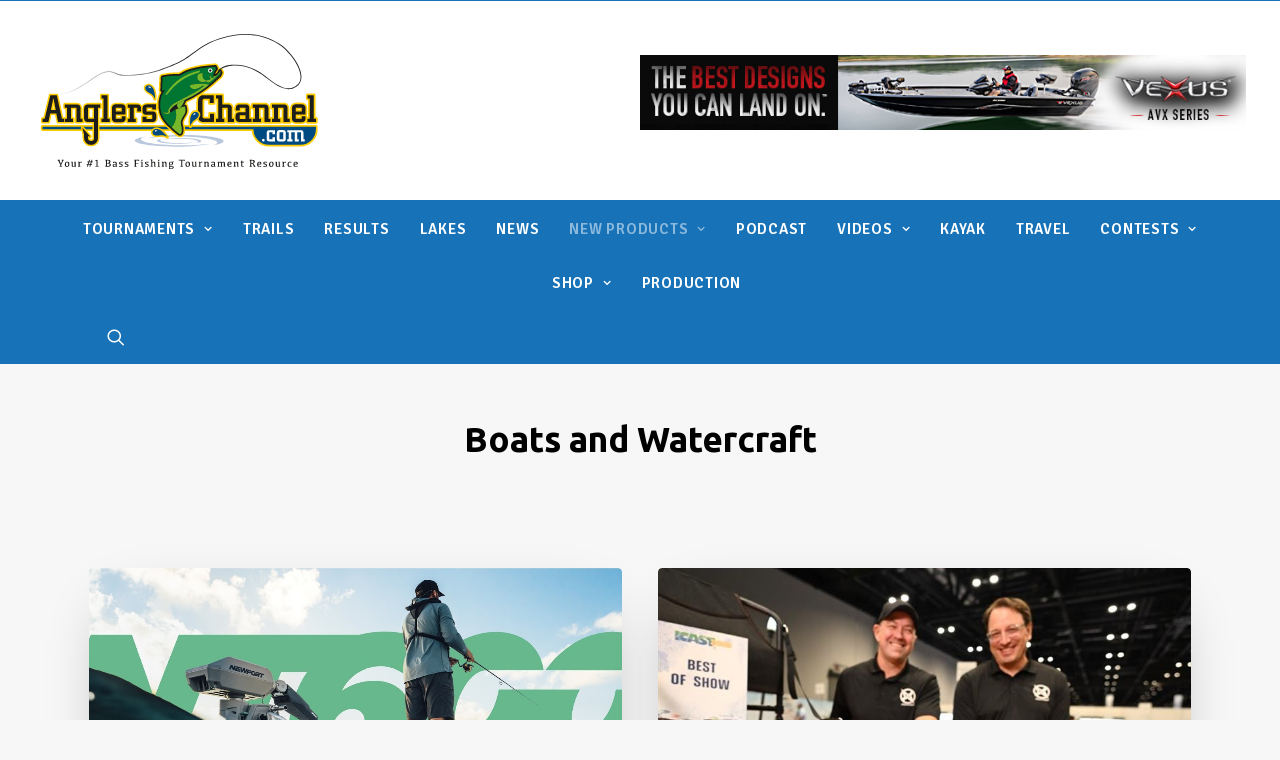

--- FILE ---
content_type: text/html; charset=UTF-8
request_url: https://anglerschannel.com/category/new-products/boats-and-watercraft/
body_size: 22229
content:
<!DOCTYPE html>
<html class="no-touch" lang="en-US" xmlns="http://www.w3.org/1999/xhtml">
<head> <script type="text/javascript">
/* <![CDATA[ */
 var gform;gform||(document.addEventListener("gform_main_scripts_loaded",function(){gform.scriptsLoaded=!0}),document.addEventListener("gform/theme/scripts_loaded",function(){gform.themeScriptsLoaded=!0}),window.addEventListener("DOMContentLoaded",function(){gform.domLoaded=!0}),gform={domLoaded:!1,scriptsLoaded:!1,themeScriptsLoaded:!1,isFormEditor:()=>"function"==typeof InitializeEditor,callIfLoaded:function(o){return!(!gform.domLoaded||!gform.scriptsLoaded||!gform.themeScriptsLoaded&&!gform.isFormEditor()||(gform.isFormEditor()&&console.warn("The use of gform.initializeOnLoaded() is deprecated in the form editor context and will be removed in Gravity Forms 3.1."),o(),0))},initializeOnLoaded:function(o){gform.callIfLoaded(o)||(document.addEventListener("gform_main_scripts_loaded",()=>{gform.scriptsLoaded=!0,gform.callIfLoaded(o)}),document.addEventListener("gform/theme/scripts_loaded",()=>{gform.themeScriptsLoaded=!0,gform.callIfLoaded(o)}),window.addEventListener("DOMContentLoaded",()=>{gform.domLoaded=!0,gform.callIfLoaded(o)}))},hooks:{action:{},filter:{}},addAction:function(o,r,e,t){gform.addHook("action",o,r,e,t)},addFilter:function(o,r,e,t){gform.addHook("filter",o,r,e,t)},doAction:function(o){gform.doHook("action",o,arguments)},applyFilters:function(o){return gform.doHook("filter",o,arguments)},removeAction:function(o,r){gform.removeHook("action",o,r)},removeFilter:function(o,r,e){gform.removeHook("filter",o,r,e)},addHook:function(o,r,e,t,n){null==gform.hooks[o][r]&&(gform.hooks[o][r]=[]);var d=gform.hooks[o][r];null==n&&(n=r+"_"+d.length),gform.hooks[o][r].push({tag:n,callable:e,priority:t=null==t?10:t})},doHook:function(r,o,e){var t;if(e=Array.prototype.slice.call(e,1),null!=gform.hooks[r][o]&&((o=gform.hooks[r][o]).sort(function(o,r){return o.priority-r.priority}),o.forEach(function(o){"function"!=typeof(t=o.callable)&&(t=window[t]),"action"==r?t.apply(null,e):e[0]=t.apply(null,e)})),"filter"==r)return e[0]},removeHook:function(o,r,t,n){var e;null!=gform.hooks[o][r]&&(e=(e=gform.hooks[o][r]).filter(function(o,r,e){return!!(null!=n&&n!=o.tag||null!=t&&t!=o.priority)}),gform.hooks[o][r]=e)}}); 
/* ]]> */
</script>

<meta http-equiv="Content-Type" content="text/html; charset=UTF-8">
<meta name="viewport" content="width=device-width, initial-scale=1">
<link rel="profile" href="https://gmpg.org/xfn/11">
<link rel="pingback" href="https://anglerschannel.com/xmlrpc.php">
<title>Boats and Watercraft &#8211; Anglers Channel</title>
<meta name='robots' content='max-image-preview:large' />
	<style>img:is([sizes="auto" i], [sizes^="auto," i]) { contain-intrinsic-size: 3000px 1500px }</style>
	<link rel='dns-prefetch' href='//maps.googleapis.com' />
<link rel='dns-prefetch' href='//webapiv2.navionics.com' />
<link rel='dns-prefetch' href='//www.googletagmanager.com' />
<link rel='dns-prefetch' href='//fonts.googleapis.com' />
<link rel="alternate" type="application/rss+xml" title="Anglers Channel &raquo; Feed" href="https://anglerschannel.com/feed/" />
<link rel="alternate" type="application/rss+xml" title="Anglers Channel &raquo; Comments Feed" href="https://anglerschannel.com/comments/feed/" />
<link rel="alternate" type="application/rss+xml" title="Anglers Channel &raquo; Boats and Watercraft Category Feed" href="https://anglerschannel.com/category/new-products/boats-and-watercraft/feed/" />
<script type="text/javascript">
/* <![CDATA[ */
window._wpemojiSettings = {"baseUrl":"https:\/\/s.w.org\/images\/core\/emoji\/15.0.3\/72x72\/","ext":".png","svgUrl":"https:\/\/s.w.org\/images\/core\/emoji\/15.0.3\/svg\/","svgExt":".svg","source":{"concatemoji":"https:\/\/anglerschannel.com\/wp-includes\/js\/wp-emoji-release.min.js?ver=6.7.4"}};
/*! This file is auto-generated */
!function(i,n){var o,s,e;function c(e){try{var t={supportTests:e,timestamp:(new Date).valueOf()};sessionStorage.setItem(o,JSON.stringify(t))}catch(e){}}function p(e,t,n){e.clearRect(0,0,e.canvas.width,e.canvas.height),e.fillText(t,0,0);var t=new Uint32Array(e.getImageData(0,0,e.canvas.width,e.canvas.height).data),r=(e.clearRect(0,0,e.canvas.width,e.canvas.height),e.fillText(n,0,0),new Uint32Array(e.getImageData(0,0,e.canvas.width,e.canvas.height).data));return t.every(function(e,t){return e===r[t]})}function u(e,t,n){switch(t){case"flag":return n(e,"\ud83c\udff3\ufe0f\u200d\u26a7\ufe0f","\ud83c\udff3\ufe0f\u200b\u26a7\ufe0f")?!1:!n(e,"\ud83c\uddfa\ud83c\uddf3","\ud83c\uddfa\u200b\ud83c\uddf3")&&!n(e,"\ud83c\udff4\udb40\udc67\udb40\udc62\udb40\udc65\udb40\udc6e\udb40\udc67\udb40\udc7f","\ud83c\udff4\u200b\udb40\udc67\u200b\udb40\udc62\u200b\udb40\udc65\u200b\udb40\udc6e\u200b\udb40\udc67\u200b\udb40\udc7f");case"emoji":return!n(e,"\ud83d\udc26\u200d\u2b1b","\ud83d\udc26\u200b\u2b1b")}return!1}function f(e,t,n){var r="undefined"!=typeof WorkerGlobalScope&&self instanceof WorkerGlobalScope?new OffscreenCanvas(300,150):i.createElement("canvas"),a=r.getContext("2d",{willReadFrequently:!0}),o=(a.textBaseline="top",a.font="600 32px Arial",{});return e.forEach(function(e){o[e]=t(a,e,n)}),o}function t(e){var t=i.createElement("script");t.src=e,t.defer=!0,i.head.appendChild(t)}"undefined"!=typeof Promise&&(o="wpEmojiSettingsSupports",s=["flag","emoji"],n.supports={everything:!0,everythingExceptFlag:!0},e=new Promise(function(e){i.addEventListener("DOMContentLoaded",e,{once:!0})}),new Promise(function(t){var n=function(){try{var e=JSON.parse(sessionStorage.getItem(o));if("object"==typeof e&&"number"==typeof e.timestamp&&(new Date).valueOf()<e.timestamp+604800&&"object"==typeof e.supportTests)return e.supportTests}catch(e){}return null}();if(!n){if("undefined"!=typeof Worker&&"undefined"!=typeof OffscreenCanvas&&"undefined"!=typeof URL&&URL.createObjectURL&&"undefined"!=typeof Blob)try{var e="postMessage("+f.toString()+"("+[JSON.stringify(s),u.toString(),p.toString()].join(",")+"));",r=new Blob([e],{type:"text/javascript"}),a=new Worker(URL.createObjectURL(r),{name:"wpTestEmojiSupports"});return void(a.onmessage=function(e){c(n=e.data),a.terminate(),t(n)})}catch(e){}c(n=f(s,u,p))}t(n)}).then(function(e){for(var t in e)n.supports[t]=e[t],n.supports.everything=n.supports.everything&&n.supports[t],"flag"!==t&&(n.supports.everythingExceptFlag=n.supports.everythingExceptFlag&&n.supports[t]);n.supports.everythingExceptFlag=n.supports.everythingExceptFlag&&!n.supports.flag,n.DOMReady=!1,n.readyCallback=function(){n.DOMReady=!0}}).then(function(){return e}).then(function(){var e;n.supports.everything||(n.readyCallback(),(e=n.source||{}).concatemoji?t(e.concatemoji):e.wpemoji&&e.twemoji&&(t(e.twemoji),t(e.wpemoji)))}))}((window,document),window._wpemojiSettings);
/* ]]> */
</script>
<style id='wp-emoji-styles-inline-css' type='text/css'>

	img.wp-smiley, img.emoji {
		display: inline !important;
		border: none !important;
		box-shadow: none !important;
		height: 1em !important;
		width: 1em !important;
		margin: 0 0.07em !important;
		vertical-align: -0.1em !important;
		background: none !important;
		padding: 0 !important;
	}
</style>
<link rel='stylesheet' id='wp-block-library-css' href='https://anglerschannel.com/wp-includes/css/dist/block-library/style.min.css?ver=6.7.4' type='text/css' media='all' />
<style id='classic-theme-styles-inline-css' type='text/css'>
/*! This file is auto-generated */
.wp-block-button__link{color:#fff;background-color:#32373c;border-radius:9999px;box-shadow:none;text-decoration:none;padding:calc(.667em + 2px) calc(1.333em + 2px);font-size:1.125em}.wp-block-file__button{background:#32373c;color:#fff;text-decoration:none}
</style>
<style id='global-styles-inline-css' type='text/css'>
:root{--wp--preset--aspect-ratio--square: 1;--wp--preset--aspect-ratio--4-3: 4/3;--wp--preset--aspect-ratio--3-4: 3/4;--wp--preset--aspect-ratio--3-2: 3/2;--wp--preset--aspect-ratio--2-3: 2/3;--wp--preset--aspect-ratio--16-9: 16/9;--wp--preset--aspect-ratio--9-16: 9/16;--wp--preset--color--black: #000000;--wp--preset--color--cyan-bluish-gray: #abb8c3;--wp--preset--color--white: #ffffff;--wp--preset--color--pale-pink: #f78da7;--wp--preset--color--vivid-red: #cf2e2e;--wp--preset--color--luminous-vivid-orange: #ff6900;--wp--preset--color--luminous-vivid-amber: #fcb900;--wp--preset--color--light-green-cyan: #7bdcb5;--wp--preset--color--vivid-green-cyan: #00d084;--wp--preset--color--pale-cyan-blue: #8ed1fc;--wp--preset--color--vivid-cyan-blue: #0693e3;--wp--preset--color--vivid-purple: #9b51e0;--wp--preset--gradient--vivid-cyan-blue-to-vivid-purple: linear-gradient(135deg,rgba(6,147,227,1) 0%,rgb(155,81,224) 100%);--wp--preset--gradient--light-green-cyan-to-vivid-green-cyan: linear-gradient(135deg,rgb(122,220,180) 0%,rgb(0,208,130) 100%);--wp--preset--gradient--luminous-vivid-amber-to-luminous-vivid-orange: linear-gradient(135deg,rgba(252,185,0,1) 0%,rgba(255,105,0,1) 100%);--wp--preset--gradient--luminous-vivid-orange-to-vivid-red: linear-gradient(135deg,rgba(255,105,0,1) 0%,rgb(207,46,46) 100%);--wp--preset--gradient--very-light-gray-to-cyan-bluish-gray: linear-gradient(135deg,rgb(238,238,238) 0%,rgb(169,184,195) 100%);--wp--preset--gradient--cool-to-warm-spectrum: linear-gradient(135deg,rgb(74,234,220) 0%,rgb(151,120,209) 20%,rgb(207,42,186) 40%,rgb(238,44,130) 60%,rgb(251,105,98) 80%,rgb(254,248,76) 100%);--wp--preset--gradient--blush-light-purple: linear-gradient(135deg,rgb(255,206,236) 0%,rgb(152,150,240) 100%);--wp--preset--gradient--blush-bordeaux: linear-gradient(135deg,rgb(254,205,165) 0%,rgb(254,45,45) 50%,rgb(107,0,62) 100%);--wp--preset--gradient--luminous-dusk: linear-gradient(135deg,rgb(255,203,112) 0%,rgb(199,81,192) 50%,rgb(65,88,208) 100%);--wp--preset--gradient--pale-ocean: linear-gradient(135deg,rgb(255,245,203) 0%,rgb(182,227,212) 50%,rgb(51,167,181) 100%);--wp--preset--gradient--electric-grass: linear-gradient(135deg,rgb(202,248,128) 0%,rgb(113,206,126) 100%);--wp--preset--gradient--midnight: linear-gradient(135deg,rgb(2,3,129) 0%,rgb(40,116,252) 100%);--wp--preset--font-size--small: 13px;--wp--preset--font-size--medium: 20px;--wp--preset--font-size--large: 36px;--wp--preset--font-size--x-large: 42px;--wp--preset--spacing--20: 0.44rem;--wp--preset--spacing--30: 0.67rem;--wp--preset--spacing--40: 1rem;--wp--preset--spacing--50: 1.5rem;--wp--preset--spacing--60: 2.25rem;--wp--preset--spacing--70: 3.38rem;--wp--preset--spacing--80: 5.06rem;--wp--preset--shadow--natural: 6px 6px 9px rgba(0, 0, 0, 0.2);--wp--preset--shadow--deep: 12px 12px 50px rgba(0, 0, 0, 0.4);--wp--preset--shadow--sharp: 6px 6px 0px rgba(0, 0, 0, 0.2);--wp--preset--shadow--outlined: 6px 6px 0px -3px rgba(255, 255, 255, 1), 6px 6px rgba(0, 0, 0, 1);--wp--preset--shadow--crisp: 6px 6px 0px rgba(0, 0, 0, 1);}:where(.is-layout-flex){gap: 0.5em;}:where(.is-layout-grid){gap: 0.5em;}body .is-layout-flex{display: flex;}.is-layout-flex{flex-wrap: wrap;align-items: center;}.is-layout-flex > :is(*, div){margin: 0;}body .is-layout-grid{display: grid;}.is-layout-grid > :is(*, div){margin: 0;}:where(.wp-block-columns.is-layout-flex){gap: 2em;}:where(.wp-block-columns.is-layout-grid){gap: 2em;}:where(.wp-block-post-template.is-layout-flex){gap: 1.25em;}:where(.wp-block-post-template.is-layout-grid){gap: 1.25em;}.has-black-color{color: var(--wp--preset--color--black) !important;}.has-cyan-bluish-gray-color{color: var(--wp--preset--color--cyan-bluish-gray) !important;}.has-white-color{color: var(--wp--preset--color--white) !important;}.has-pale-pink-color{color: var(--wp--preset--color--pale-pink) !important;}.has-vivid-red-color{color: var(--wp--preset--color--vivid-red) !important;}.has-luminous-vivid-orange-color{color: var(--wp--preset--color--luminous-vivid-orange) !important;}.has-luminous-vivid-amber-color{color: var(--wp--preset--color--luminous-vivid-amber) !important;}.has-light-green-cyan-color{color: var(--wp--preset--color--light-green-cyan) !important;}.has-vivid-green-cyan-color{color: var(--wp--preset--color--vivid-green-cyan) !important;}.has-pale-cyan-blue-color{color: var(--wp--preset--color--pale-cyan-blue) !important;}.has-vivid-cyan-blue-color{color: var(--wp--preset--color--vivid-cyan-blue) !important;}.has-vivid-purple-color{color: var(--wp--preset--color--vivid-purple) !important;}.has-black-background-color{background-color: var(--wp--preset--color--black) !important;}.has-cyan-bluish-gray-background-color{background-color: var(--wp--preset--color--cyan-bluish-gray) !important;}.has-white-background-color{background-color: var(--wp--preset--color--white) !important;}.has-pale-pink-background-color{background-color: var(--wp--preset--color--pale-pink) !important;}.has-vivid-red-background-color{background-color: var(--wp--preset--color--vivid-red) !important;}.has-luminous-vivid-orange-background-color{background-color: var(--wp--preset--color--luminous-vivid-orange) !important;}.has-luminous-vivid-amber-background-color{background-color: var(--wp--preset--color--luminous-vivid-amber) !important;}.has-light-green-cyan-background-color{background-color: var(--wp--preset--color--light-green-cyan) !important;}.has-vivid-green-cyan-background-color{background-color: var(--wp--preset--color--vivid-green-cyan) !important;}.has-pale-cyan-blue-background-color{background-color: var(--wp--preset--color--pale-cyan-blue) !important;}.has-vivid-cyan-blue-background-color{background-color: var(--wp--preset--color--vivid-cyan-blue) !important;}.has-vivid-purple-background-color{background-color: var(--wp--preset--color--vivid-purple) !important;}.has-black-border-color{border-color: var(--wp--preset--color--black) !important;}.has-cyan-bluish-gray-border-color{border-color: var(--wp--preset--color--cyan-bluish-gray) !important;}.has-white-border-color{border-color: var(--wp--preset--color--white) !important;}.has-pale-pink-border-color{border-color: var(--wp--preset--color--pale-pink) !important;}.has-vivid-red-border-color{border-color: var(--wp--preset--color--vivid-red) !important;}.has-luminous-vivid-orange-border-color{border-color: var(--wp--preset--color--luminous-vivid-orange) !important;}.has-luminous-vivid-amber-border-color{border-color: var(--wp--preset--color--luminous-vivid-amber) !important;}.has-light-green-cyan-border-color{border-color: var(--wp--preset--color--light-green-cyan) !important;}.has-vivid-green-cyan-border-color{border-color: var(--wp--preset--color--vivid-green-cyan) !important;}.has-pale-cyan-blue-border-color{border-color: var(--wp--preset--color--pale-cyan-blue) !important;}.has-vivid-cyan-blue-border-color{border-color: var(--wp--preset--color--vivid-cyan-blue) !important;}.has-vivid-purple-border-color{border-color: var(--wp--preset--color--vivid-purple) !important;}.has-vivid-cyan-blue-to-vivid-purple-gradient-background{background: var(--wp--preset--gradient--vivid-cyan-blue-to-vivid-purple) !important;}.has-light-green-cyan-to-vivid-green-cyan-gradient-background{background: var(--wp--preset--gradient--light-green-cyan-to-vivid-green-cyan) !important;}.has-luminous-vivid-amber-to-luminous-vivid-orange-gradient-background{background: var(--wp--preset--gradient--luminous-vivid-amber-to-luminous-vivid-orange) !important;}.has-luminous-vivid-orange-to-vivid-red-gradient-background{background: var(--wp--preset--gradient--luminous-vivid-orange-to-vivid-red) !important;}.has-very-light-gray-to-cyan-bluish-gray-gradient-background{background: var(--wp--preset--gradient--very-light-gray-to-cyan-bluish-gray) !important;}.has-cool-to-warm-spectrum-gradient-background{background: var(--wp--preset--gradient--cool-to-warm-spectrum) !important;}.has-blush-light-purple-gradient-background{background: var(--wp--preset--gradient--blush-light-purple) !important;}.has-blush-bordeaux-gradient-background{background: var(--wp--preset--gradient--blush-bordeaux) !important;}.has-luminous-dusk-gradient-background{background: var(--wp--preset--gradient--luminous-dusk) !important;}.has-pale-ocean-gradient-background{background: var(--wp--preset--gradient--pale-ocean) !important;}.has-electric-grass-gradient-background{background: var(--wp--preset--gradient--electric-grass) !important;}.has-midnight-gradient-background{background: var(--wp--preset--gradient--midnight) !important;}.has-small-font-size{font-size: var(--wp--preset--font-size--small) !important;}.has-medium-font-size{font-size: var(--wp--preset--font-size--medium) !important;}.has-large-font-size{font-size: var(--wp--preset--font-size--large) !important;}.has-x-large-font-size{font-size: var(--wp--preset--font-size--x-large) !important;}
:where(.wp-block-post-template.is-layout-flex){gap: 1.25em;}:where(.wp-block-post-template.is-layout-grid){gap: 1.25em;}
:where(.wp-block-columns.is-layout-flex){gap: 2em;}:where(.wp-block-columns.is-layout-grid){gap: 2em;}
:root :where(.wp-block-pullquote){font-size: 1.5em;line-height: 1.6;}
</style>
<link rel='stylesheet' id='uncodefont-google-css' href='//fonts.googleapis.com/css?family=Signika%3A300%2Cregular%2C600%2C700%7CUbuntu%3A300%2C300italic%2Cregular%2Citalic%2C500%2C500italic%2C700%2C700italic&#038;subset=latin%2Clatin-ext%2Cgreek-ext%2Ccyrillic%2Ccyrillic-ext%2Cgreek&#038;ver=2.5.0.5' type='text/css' media='all' />
<link rel='stylesheet' id='navionics-web-api-css' href='//webapiv2.navionics.com/dist/webapi/webapi.min.css?ver=6.7.4' type='text/css' media='all' />
<style id='akismet-widget-style-inline-css' type='text/css'>

			.a-stats {
				--akismet-color-mid-green: #357b49;
				--akismet-color-white: #fff;
				--akismet-color-light-grey: #f6f7f7;

				max-width: 350px;
				width: auto;
			}

			.a-stats * {
				all: unset;
				box-sizing: border-box;
			}

			.a-stats strong {
				font-weight: 600;
			}

			.a-stats a.a-stats__link,
			.a-stats a.a-stats__link:visited,
			.a-stats a.a-stats__link:active {
				background: var(--akismet-color-mid-green);
				border: none;
				box-shadow: none;
				border-radius: 8px;
				color: var(--akismet-color-white);
				cursor: pointer;
				display: block;
				font-family: -apple-system, BlinkMacSystemFont, 'Segoe UI', 'Roboto', 'Oxygen-Sans', 'Ubuntu', 'Cantarell', 'Helvetica Neue', sans-serif;
				font-weight: 500;
				padding: 12px;
				text-align: center;
				text-decoration: none;
				transition: all 0.2s ease;
			}

			/* Extra specificity to deal with TwentyTwentyOne focus style */
			.widget .a-stats a.a-stats__link:focus {
				background: var(--akismet-color-mid-green);
				color: var(--akismet-color-white);
				text-decoration: none;
			}

			.a-stats a.a-stats__link:hover {
				filter: brightness(110%);
				box-shadow: 0 4px 12px rgba(0, 0, 0, 0.06), 0 0 2px rgba(0, 0, 0, 0.16);
			}

			.a-stats .count {
				color: var(--akismet-color-white);
				display: block;
				font-size: 1.5em;
				line-height: 1.4;
				padding: 0 13px;
				white-space: nowrap;
			}
		
</style>
<link rel='stylesheet' id='tablepress-default-css' href='https://anglerschannel.com/wp-content/plugins/tablepress/css/build/default.css?ver=3.0.3' type='text/css' media='all' />
<link rel='stylesheet' id='uncode-style-css' href='https://anglerschannel.com/wp-content/themes/uncode/library/css/style.css?ver=874856243' type='text/css' media='all' />
<style id='uncode-style-inline-css' type='text/css'>

@media (max-width: 959px) { .navbar-brand > * { height: 80px !important;}}
@media (min-width: 960px) { .limit-width { max-width: 1296px; margin: auto;}}
</style>
<link rel='stylesheet' id='uncode-icons-css' href='https://anglerschannel.com/wp-content/themes/uncode/library/css/uncode-icons.css?ver=874856243' type='text/css' media='all' />
<link rel='stylesheet' id='uncode-custom-style-css' href='https://anglerschannel.com/wp-content/themes/uncode/library/css/style-custom.css?ver=874856243' type='text/css' media='all' />
<style id='uncode-custom-style-inline-css' type='text/css'>
.videoWrapper {position:relative;padding-bottom:51%;height:0;margin-left:auto;margin-right:auto;max-width:840px;}.videoWrapper iframe {position:absolute;top:0;left:0;width:100%;height:100%;}
</style>
<link rel='stylesheet' id='child-style-css' href='https://anglerschannel.com/wp-content/themes/uncode-child/style.css?ver=281151756' type='text/css' media='all' />
<script type="text/javascript" src="https://anglerschannel.com/wp-includes/js/jquery/jquery.min.js?ver=3.7.1" id="jquery-core-js"></script>
<script type="text/javascript" src="https://anglerschannel.com/wp-includes/js/jquery/jquery-migrate.min.js?ver=3.4.1" id="jquery-migrate-js"></script>
<script type="text/javascript" src="https://anglerschannel.com/wp-includes/js/jquery/ui/core.min.js?ver=1.13.3" id="jquery-ui-core-js"></script>
<script type="text/javascript" src="https://anglerschannel.com/wp-includes/js/jquery/ui/mouse.min.js?ver=1.13.3" id="jquery-ui-mouse-js"></script>
<script type="text/javascript" src="https://anglerschannel.com/wp-includes/js/jquery/ui/sortable.min.js?ver=1.13.3" id="jquery-ui-sortable-js"></script>
<script type="text/javascript" src="https://anglerschannel.com/wp-includes/js/jquery/ui/resizable.min.js?ver=1.13.3" id="jquery-ui-resizable-js"></script>
<script type="text/javascript" src="https://anglerschannel.com/wp-content/plugins/advanced-custom-fields-pro/assets/js/acf-input.min.js?ver=5.8.12" id="acf-input-js"></script>
<script type="text/javascript" src="https://anglerschannel.com/wp-content/plugins/ACF-Conditional-Taxonomy-Rules-master/includes/input_conditional_taxonomy.js?ver=3.0.0" id="acf-input-conditional-taxonomy-js"></script>
<script type="text/javascript" id="uncode-init-js-extra">
/* <![CDATA[ */
var SiteParameters = {"days":"days","hours":"hours","minutes":"minutes","seconds":"seconds","constant_scroll":"on","scroll_speed":"2","parallax_factor":"0.25","loading":"Loading\u2026","slide_name":"slide","slide_footer":"footer","ajax_url":"https:\/\/anglerschannel.com\/wp-admin\/admin-ajax.php","nonce_adaptive_images":"a5867ae855","enable_debug":"","block_mobile_videos":"","is_frontend_editor":"","mobile_parallax_allowed":"","wireframes_plugin_active":"1"};
/* ]]> */
</script>
<script type="text/javascript" src="https://anglerschannel.com/wp-content/themes/uncode/library/js/init.js?ver=874856243" id="uncode-init-js"></script>

<!-- Google tag (gtag.js) snippet added by Site Kit -->

<!-- Google Analytics snippet added by Site Kit -->
<script type="text/javascript" src="https://www.googletagmanager.com/gtag/js?id=G-NXK68BC8X1" id="google_gtagjs-js" async></script>
<script type="text/javascript" id="google_gtagjs-js-after">
/* <![CDATA[ */
window.dataLayer = window.dataLayer || [];function gtag(){dataLayer.push(arguments);}
gtag("set","linker",{"domains":["anglerschannel.com"]});
gtag("js", new Date());
gtag("set", "developer_id.dZTNiMT", true);
gtag("config", "G-NXK68BC8X1");
/* ]]> */
</script>

<!-- End Google tag (gtag.js) snippet added by Site Kit -->
<script type="text/javascript" id="adrotate-dyngroup-js-extra">
/* <![CDATA[ */
var impression_object = {"ajax_url":"https:\/\/anglerschannel.com\/wp-admin\/admin-ajax.php"};
/* ]]> */
</script>
<script type="text/javascript" src="https://anglerschannel.com/wp-content/themes/uncode-child/js/jquery.dyngroup.js" id="adrotate-dyngroup-js"></script>
<script type="text/javascript" id="adrotate-clicktracker-js-extra">
/* <![CDATA[ */
var click_object = {"ajax_url":"https:\/\/anglerschannel.com\/wp-admin\/admin-ajax.php"};
/* ]]> */
</script>
<script type="text/javascript" src="https://anglerschannel.com/wp-content/plugins/adrotate-pro/library/jquery.adrotate.clicktracker.js" id="adrotate-clicktracker-js"></script>
<!-- OG: 2.9.5 -->
<!-- og -->
<meta property="og:image" content="https://anglerschannel.com/wp-content/uploads/2016/07/Logo.jpg" />
<meta property="og:type" content="website" />
<meta property="og:locale" content="en_US" />
<meta property="og:site_name" content="Anglers Channel" />
<meta property="og:url" content="https://anglerschannel.com/category/new-products/boats-and-watercraft/" />
<meta property="og:title" content="Boats and Watercraft &#8211; Anglers Channel" />
<!-- article -->
<!-- twitter -->
<meta property="twitter:partner" content="ogwp" />
<meta property="twitter:image" content="https://anglerschannel.com/wp-content/uploads/2016/07/Logo.jpg" />
<meta property="twitter:title" content="Boats and Watercraft &#8211; Anglers Channel" />
<meta property="twitter:url" content="https://anglerschannel.com/category/new-products/boats-and-watercraft/" />
<!-- schema -->
<meta itemprop="image" content="https://anglerschannel.com/wp-content/uploads/2016/07/Logo.jpg" />
<meta itemprop="name" content="Boats and Watercraft &#8211; Anglers Channel" />
<meta itemprop="headline" content="Boats and Watercraft &#8211; Anglers Channel" />
<!-- /OG -->
<link rel="https://api.w.org/" href="https://anglerschannel.com/wp-json/" /><link rel="alternate" title="JSON" type="application/json" href="https://anglerschannel.com/wp-json/wp/v2/categories/296" /><link rel="EditURI" type="application/rsd+xml" title="RSD" href="https://anglerschannel.com/xmlrpc.php?rsd" />
<meta name="generator" content="WordPress 6.7.4" />

<!-- This site is using AdRotate v5.8.3 Professional to display their advertisements - https://ajdg.solutions/ -->
<!-- AdRotate CSS -->
<style type="text/css" media="screen">
	.g { margin:0px; padding:0px; overflow:hidden; line-height:1; zoom:1; }
	.g img { height:auto; }
	.g-col { position:relative; float:left; }
	.g-col:first-child { margin-left: 0; }
	.g-col:last-child { margin-right: 0; }
	.g-1 { margin:0px 0px 0px 0px; width:100%; max-width:728px; height:100%; max-height:90px; }
	.g-2 { margin:0px 0px 0px 0px; width:100%; max-width:280px; height:100%; max-height:280px; }
	.g-6 { margin:0px 0px 0px 0px; width:100%; max-width:1000px; height:100%; max-height:123px; }
	.g-7 { margin:0px 0px 0px 0px; width:100%; max-width:1000px; height:100%; max-height:123px; }
	@media only screen and (max-width: 480px) {
		.g-col, .g-dyn, .g-single { width:100%; margin-left:0; margin-right:0; }
	}
</style>
<!-- /AdRotate CSS -->

<meta name="generator" content="Site Kit by Google 1.145.0" /><!-- AdRotate JS -->
<script type="text/javascript">
jQuery(document).ready(function(){if(jQuery.fn.gslider) {
	jQuery('.g-1').gslider({groupid:1,speed:6000,repeat_impressions:'Y'});
	jQuery('.g-2').gslider({groupid:2,speed:6000,repeat_impressions:'Y'});
	jQuery('.g-6').gslider({groupid:6,speed:6000,repeat_impressions:'Y'});
	jQuery('.g-7').gslider({groupid:7,speed:6000,repeat_impressions:'Y'});
	jQuery('.g-8').gslider({groupid:8,speed:6000,repeat_impressions:'Y'});
}});
</script>
<!-- /AdRotate JS -->

<link rel="icon" href="https://anglerschannel.com/wp-content/uploads/2016/07/Logo-65x65.jpg" sizes="32x32" />
<link rel="icon" href="https://anglerschannel.com/wp-content/uploads/2016/07/Logo-300x300.jpg" sizes="192x192" />
<link rel="apple-touch-icon" href="https://anglerschannel.com/wp-content/uploads/2016/07/Logo-180x180.jpg" />
<meta name="msapplication-TileImage" content="https://anglerschannel.com/wp-content/uploads/2016/07/Logo-300x300.jpg" />
		<style type="text/css" id="wp-custom-css">
			

.isotope-filters {
	background-color: inherit !important;
}

.isotope-filters .menu-dark .menu-smart a {
    color: #000;
}

.isotope-filters .menu-dark .menu-smart > li a.active {
	color: #1672b8;
}

.isotope-filters .menu-dark .menu-smart > li a:hover {
	color: #1672b8;
}


@media only screen and (max-width: 767px) {
	
	.headerads {
		margin-top: 0px !important;
	}
}


#field_6_2,
#field_6_8,
#field_6_6,
#field_6_7,
#field_6_5{
margin: 45px 0 !important;
}

.description_txt h4 a,
.description_txt a {
	color:#1672b8 !important;
}





@media only screen and (max-width: 767px) {
	.mmb-container {
		top: 35% !important;
	}
	
	div#logo-container-mobile {
		    padding: 5px 26px;
	}
}		</style>
		<noscript><style> .wpb_animate_when_almost_visible { opacity: 1; }</style></noscript></head>
<body class="archive category category-boats-and-watercraft category-296  style-color-lxmt-bg group-blog hormenu-position-left hmenu-center header-full-width main-center-align mobile-parallax-not-allowed ilb-no-bounce unreg wpb-js-composer js-comp-ver-6.7.0 vc_responsive" data-border="0">
		<div class="body-borders" data-border="0"><div class="top-border body-border-shadow"></div><div class="right-border body-border-shadow"></div><div class="bottom-border body-border-shadow"></div><div class="left-border body-border-shadow"></div><div class="top-border style-light-bg"></div><div class="right-border style-light-bg"></div><div class="bottom-border style-light-bg"></div><div class="left-border style-light-bg"></div></div>	<div class="box-wrapper">
		<div class="box-container">
		<script type="text/javascript">UNCODE.initBox();</script>
		<div class="menu-wrapper menu-sticky style-light-original"><div class="navbar menu-secondary menu-primary menu-light submenu-light style-light-original">
														<div class="menu-container-mobile  style-color-xsdn-bg menu-borders">
															<div class="row-menu style-light-bg">
																<div class="row-menu-inner">
																	<div id="logo-container-mobile" class="col-lg-0 logo-container">
																		<div id="main-logo" class="navbar-header style-light">
																			<a href="https://anglerschannel.com/" class="navbar-brand" data-minheight="100"><div class="logo-image main-logo logo-skinnable" data-maxheight="145" style="height: 145px;"><img src="https://anglerschannel.com/wp-content/uploads/2020/03/Anglers-Channel-1.svg" alt="logo" width="1" height="1" class="img-responsive" /></div></a>
																		</div>
																	</div>
																</div>
																<div class="mmb-container"><div class="mobile-menu-button 2 mobile-menu-button-light lines-button x2"><span class="lines"></span></div></div>
															</div>
														</div>
													</div>
													<header id="masthead" class="navbar menu-primary menu-light submenu-light style-light-original">
														<div class="menu-container style-color-xsdn-bg menu-borders">
															<div class="row-menu">
																<div class="row-menu-inner">
																	<div class="col-lg-12 main-menu-container middle">
																		<div class="menu-horizontal">
																			<div class="menu-horizontal-inner">
																				<div class="nav navbar-nav navbar-main navbar-nav-first"><ul id="menu-main-menu" class="menu-primary-inner menu-smart sm"><li id="menu-item-4475" class="menu-item menu-item-type-custom menu-item-object-custom menu-item-has-children menu-item-4475 dropdown menu-item-link"><a title="TOURNAMENTS" href="/tournaments/" data-toggle="dropdown" class="dropdown-toggle" data-type="title">TOURNAMENTS<i class="fa fa-angle-down fa-dropdown"></i></a>
<ul role="menu" class="drop-menu">
	<li id="menu-item-71398" class="menu-item menu-item-type-custom menu-item-object-custom menu-item-71398"><a title="Upcoming" href="https://anglerschannel.com/tournaments/?view=upcoming">Upcoming<i class="fa fa-angle-right fa-dropdown"></i></a></li>
	<li id="menu-item-70278" class="menu-item menu-item-type-custom menu-item-object-custom menu-item-70278"><a title="This Month" href="https://anglerschannel.com/tournaments/?view=monthly">This Month<i class="fa fa-angle-right fa-dropdown"></i></a></li>
	<li id="menu-item-73072" class="menu-item menu-item-type-custom menu-item-object-custom menu-item-73072"><a title="Single Day Events" href="https://anglerschannel.com/tournaments/?bytrails=73063">Single Day Events<i class="fa fa-angle-right fa-dropdown"></i></a></li>
	<li id="menu-item-115531" class="menu-item menu-item-type-post_type menu-item-object-page menu-item-115531"><a title="Contingencies" href="https://anglerschannel.com/contingency-programs/">Contingencies<i class="fa fa-angle-right fa-dropdown"></i></a></li>
</ul>
</li>
<li id="menu-item-122078" class="menu-item menu-item-type-custom menu-item-object-custom menu-item-122078 menu-item-link"><a title="TRAILS" href="/trails-list/">TRAILS<i class="fa fa-angle-right fa-dropdown"></i></a></li>
<li id="menu-item-105778" class="menu-item menu-item-type-taxonomy menu-item-object-category menu-item-105778 menu-item-link"><a title="RESULTS" href="https://anglerschannel.com/category/results/">RESULTS<i class="fa fa-angle-right fa-dropdown"></i></a></li>
<li id="menu-item-72749" class="menu-item menu-item-type-custom menu-item-object-custom menu-item-72749 menu-item-link"><a title="LAKES" href="https://anglerschannel.com/lakes/">LAKES<i class="fa fa-angle-right fa-dropdown"></i></a></li>
<li id="menu-item-72750" class="menu-item menu-item-type-taxonomy menu-item-object-category menu-item-72750 menu-item-link"><a title="NEWS" href="https://anglerschannel.com/category/news/">NEWS<i class="fa fa-angle-right fa-dropdown"></i></a></li>
<li id="menu-item-111913" class="menu-item menu-item-type-post_type menu-item-object-page current-menu-ancestor current-menu-parent current_page_parent current_page_ancestor menu-item-has-children menu-item-111913 dropdown menu-item-link"><a title="NEW PRODUCTS" href="https://anglerschannel.com/2021-new-products/" data-toggle="dropdown" class="dropdown-toggle" data-type="title">NEW PRODUCTS<i class="fa fa-angle-down fa-dropdown"></i></a>
<ul role="menu" class="drop-menu">
	<li id="menu-item-112134" class="menu-item menu-item-type-taxonomy menu-item-object-category menu-item-112134"><a title="Boating Accessories" href="https://anglerschannel.com/category/new-products/boating-accessories/">Boating Accessories<i class="fa fa-angle-right fa-dropdown"></i></a></li>
	<li id="menu-item-112135" class="menu-item menu-item-type-taxonomy menu-item-object-category current-menu-item menu-item-112135 active"><a title="Boats and Watercraft" href="https://anglerschannel.com/category/new-products/boats-and-watercraft/">Boats and Watercraft<i class="fa fa-angle-right fa-dropdown"></i></a></li>
	<li id="menu-item-112136" class="menu-item menu-item-type-taxonomy menu-item-object-category menu-item-112136"><a title="Clothing" href="https://anglerschannel.com/category/new-products/clothing/">Clothing<i class="fa fa-angle-right fa-dropdown"></i></a></li>
	<li id="menu-item-112137" class="menu-item menu-item-type-taxonomy menu-item-object-category menu-item-112137"><a title="Coolers" href="https://anglerschannel.com/category/new-products/coolers/">Coolers<i class="fa fa-angle-right fa-dropdown"></i></a></li>
	<li id="menu-item-112138" class="menu-item menu-item-type-taxonomy menu-item-object-category menu-item-112138"><a title="Electronics" href="https://anglerschannel.com/category/new-products/electronics/">Electronics<i class="fa fa-angle-right fa-dropdown"></i></a></li>
	<li id="menu-item-112139" class="menu-item menu-item-type-taxonomy menu-item-object-category menu-item-112139"><a title="Eyewear" href="https://anglerschannel.com/category/new-products/eyewear/">Eyewear<i class="fa fa-angle-right fa-dropdown"></i></a></li>
	<li id="menu-item-112140" class="menu-item menu-item-type-taxonomy menu-item-object-category menu-item-112140"><a title="Hard Baits" href="https://anglerschannel.com/category/new-products/hard-baits/">Hard Baits<i class="fa fa-angle-right fa-dropdown"></i></a></li>
	<li id="menu-item-112141" class="menu-item menu-item-type-taxonomy menu-item-object-category menu-item-112141"><a title="Line" href="https://anglerschannel.com/category/new-products/line/">Line<i class="fa fa-angle-right fa-dropdown"></i></a></li>
	<li id="menu-item-112142" class="menu-item menu-item-type-taxonomy menu-item-object-category menu-item-112142"><a title="Rods and Reels" href="https://anglerschannel.com/category/new-products/rods-and-reels/">Rods and Reels<i class="fa fa-angle-right fa-dropdown"></i></a></li>
	<li id="menu-item-112143" class="menu-item menu-item-type-taxonomy menu-item-object-category menu-item-112143"><a title="Soft Baits" href="https://anglerschannel.com/category/new-products/soft-baits/">Soft Baits<i class="fa fa-angle-right fa-dropdown"></i></a></li>
	<li id="menu-item-112144" class="menu-item menu-item-type-taxonomy menu-item-object-category menu-item-112144"><a title="Terminal Tackle" href="https://anglerschannel.com/category/new-products/terminal-tackle/">Terminal Tackle<i class="fa fa-angle-right fa-dropdown"></i></a></li>
	<li id="menu-item-125151" class="menu-item menu-item-type-taxonomy menu-item-object-category menu-item-125151"><a title="Staff Picks" href="https://anglerschannel.com/category/new-products/staff-picks/">Staff Picks<i class="fa fa-angle-right fa-dropdown"></i></a></li>
	<li id="menu-item-125267" class="menu-item menu-item-type-taxonomy menu-item-object-category menu-item-125267"><a title="Inshore" href="https://anglerschannel.com/category/new-products/inshore/">Inshore<i class="fa fa-angle-right fa-dropdown"></i></a></li>
</ul>
</li>
<li id="menu-item-82983" class="menu-item menu-item-type-taxonomy menu-item-object-category menu-item-82983 menu-item-link"><a title="PODCAST" href="https://anglerschannel.com/category/podcast/">PODCAST<i class="fa fa-angle-right fa-dropdown"></i></a></li>
<li id="menu-item-73081" class="menu-item menu-item-type-taxonomy menu-item-object-category menu-item-has-children menu-item-73081 dropdown menu-item-link"><a title="VIDEOS" href="https://anglerschannel.com/category/videos/" data-toggle="dropdown" class="dropdown-toggle" data-type="title">VIDEOS<i class="fa fa-angle-down fa-dropdown"></i></a>
<ul role="menu" class="drop-menu">
	<li id="menu-item-73083" class="menu-item menu-item-type-taxonomy menu-item-object-category menu-item-73083"><a title="AnglersChannel Bass Wrap Up" href="https://anglerschannel.com/category/videos/anglerschannel-bass-wrap-up/">AnglersChannel Bass Wrap Up<i class="fa fa-angle-right fa-dropdown"></i></a></li>
	<li id="menu-item-73085" class="menu-item menu-item-type-taxonomy menu-item-object-category menu-item-73085"><a title="Costa Countdown To Blast Off" href="https://anglerschannel.com/category/videos/tournament-preview/">Costa Countdown To Blast Off<i class="fa fa-angle-right fa-dropdown"></i></a></li>
	<li id="menu-item-73082" class="menu-item menu-item-type-taxonomy menu-item-object-category menu-item-73082"><a title="Gear Reviews" href="https://anglerschannel.com/category/videos/gear-reviews/">Gear Reviews<i class="fa fa-angle-right fa-dropdown"></i></a></li>
	<li id="menu-item-73086" class="menu-item menu-item-type-taxonomy menu-item-object-category menu-item-73086"><a title="AnglersChannel Web Wrap Up" href="https://anglerschannel.com/category/videos/anglerschannel-web-wrap-up/">AnglersChannel Web Wrap Up<i class="fa fa-angle-right fa-dropdown"></i></a></li>
	<li id="menu-item-73084" class="menu-item menu-item-type-taxonomy menu-item-object-category menu-item-73084"><a title="SKL/LEWS Tip of The Week" href="https://anglerschannel.com/category/videos/skl-lews-tip-of-the-week/">SKL/LEWS Tip of The Week<i class="fa fa-angle-right fa-dropdown"></i></a></li>
	<li id="menu-item-80898" class="menu-item menu-item-type-taxonomy menu-item-object-category menu-item-80898"><a title="SW Product Spotlight" href="https://anglerschannel.com/category/videos/sw-product-spotlight/">SW Product Spotlight<i class="fa fa-angle-right fa-dropdown"></i></a></li>
</ul>
</li>
<li id="menu-item-115349" class="menu-item menu-item-type-taxonomy menu-item-object-category menu-item-115349 menu-item-link"><a title="KAYAK" href="https://anglerschannel.com/category/results/kayak/">KAYAK<i class="fa fa-angle-right fa-dropdown"></i></a></li>
<li id="menu-item-116431" class="menu-item menu-item-type-post_type menu-item-object-page menu-item-116431 menu-item-link"><a title="TRAVEL" href="https://anglerschannel.com/lake-hotels/">TRAVEL<i class="fa fa-angle-right fa-dropdown"></i></a></li>
<li id="menu-item-116255" class="menu-item menu-item-type-post_type menu-item-object-page menu-item-has-children menu-item-116255 dropdown menu-item-link"><a title="CONTESTS" href="https://anglerschannel.com/guess-the-weight/" data-toggle="dropdown" class="dropdown-toggle" data-type="title">CONTESTS<i class="fa fa-angle-down fa-dropdown"></i></a>
<ul role="menu" class="drop-menu">
	<li id="menu-item-116256" class="menu-item menu-item-type-post_type menu-item-object-page menu-item-116256"><a title="U-Pick-Em Contest" href="https://anglerschannel.com/guess-the-weight/">U-Pick-Em Contest<i class="fa fa-angle-right fa-dropdown"></i></a></li>
	<li id="menu-item-116729" class="menu-item menu-item-type-custom menu-item-object-custom menu-item-116729"><a title="AC Insider Giveaways" href="https://anglerschannel.com/maingiveaway/">AC Insider Giveaways<i class="fa fa-angle-right fa-dropdown"></i></a></li>
</ul>
</li>
<li id="menu-item-115350" class="menu-item menu-item-type-custom menu-item-object-custom menu-item-has-children menu-item-115350 dropdown menu-item-link"><a title="SHOP" target="_blank" href="#" data-toggle="dropdown" class="dropdown-toggle" data-type="title">SHOP<i class="fa fa-angle-down fa-dropdown"></i></a>
<ul role="menu" class="drop-menu">
	<li id="menu-item-116498" class="menu-item menu-item-type-custom menu-item-object-custom menu-item-116498"><a title="Sportsmans Warehouse" href="https://www.sportsmans.com/fishing-gear-supplies/c/cat101026">Sportsmans Warehouse<i class="fa fa-angle-right fa-dropdown"></i></a></li>
	<li id="menu-item-116499" class="menu-item menu-item-type-custom menu-item-object-custom menu-item-116499"><a title="ReLion Lithium" href="https://relionbattery.com/p/anglerschannel">ReLion Lithium<i class="fa fa-angle-right fa-dropdown"></i></a></li>
	<li id="menu-item-116590" class="menu-item menu-item-type-custom menu-item-object-custom menu-item-116590"><a title="Trickstep" href="https://trickstep.com/#1">Trickstep<i class="fa fa-angle-right fa-dropdown"></i></a></li>
	<li id="menu-item-116591" class="menu-item menu-item-type-custom menu-item-object-custom menu-item-116591"><a title="XZONE" href="https://www.xzonelures.com/site/pro-series">XZONE<i class="fa fa-angle-right fa-dropdown"></i></a></li>
</ul>
</li>
<li id="menu-item-125005" class="menu-item menu-item-type-post_type menu-item-object-page menu-item-125005 menu-item-link"><a title="PRODUCTION" href="https://anglerschannel.com/media-production/">PRODUCTION<i class="fa fa-angle-right fa-dropdown"></i></a></li>
</ul></div><div class="nav navbar-nav navbar-nav-last"><ul class="menu-smart sm menu-icons"><li class="menu-item-link search-icon style-light dropdown"><a href="#" class="trigger-overlay search-icon" data-area="search" data-container="box-container">
													<i class="fa fa-search3"></i><span class="desktop-hidden"><span>Search</span></span><i class="fa fa-angle-down fa-dropdown desktop-hidden"></i>
													</a>
													<ul role="menu" class="drop-menu desktop-hidden">
														<li>
															<form class="search" method="get" action="https://anglerschannel.com/">
																<input type="search" class="search-field no-livesearch" placeholder="Search…" value="" name="s" title="Search for:" />
															</form>
														</li>
													</ul></li></ul></div><div class="desktop-hidden">
														 							</div></div>
																		</div>
																	</div>
																</div>
															</div>
														</div>
													</header>
												</div>			<script type="text/javascript">UNCODE.fixMenuHeight();</script>
			<div class="main-wrapper">
				<div class="main-container">
					<div class="page-wrapper">
						<div class="sections-container">
<div id="page-header"><div class="header-basic style-light">
													<div class="background-element header-wrapper header-only-text" data-height="fixed" style="height: 60px;min-height: 100px;">
													<div class="header-main-container limit-width">
															<div class="header-content header-center header-middle header-align-center">
																<div class="header-content-inner" >
																	<h1 class="header-title font-555555 h1"><span>Boats and Watercraft</span></h1>
																</div>
															</div>
														</div></div>
												</div></div><script type="text/javascript">UNCODE.initHeader();</script><div class="page-body style-light-bg">
          <div class="post-wrapper">
          	<div class="post-body"><div class="post-content un-no-sidebar-layout"><div data-parent="true" class="vc_row style-color-lxmt-bg row-container"><div class="row col-half-gutter triple-top-padding triple-bottom-padding single-h-padding full-width row-parent"><div class="wpb_row row-inner"><div class="wpb_column pos-top pos-center align_left column_parent col-lg-12 double-internal-gutter"><div class="uncol style-light" style="max-width:91%; margin-left:auto; margin-right:auto;"  ><div class="uncoltable"><div class="uncell no-block-padding"><div class="uncont"><div id="index-173809546" class="isotope-system isotope-general-light">
									<div class="isotope-wrapper single-gutter">
			<div class="isotope-container isotope-layout style-masonry isotope-infinite isotope-infinite-button" data-type="masonry" data-layout="fitRows" data-lg="1200" data-md="600" data-sm="480" data-vp-height="">
		<div class="tmb tmb-iso-w3 tmb-iso-h4 tmb-round tmb-light tmb-overlay-text-anim tmb-content-center tmb-image-anim tmb-shadowed tmb-shadowed-sm tmb-entry-title-uppercase  grid-cat-286 grid-cat-295 grid-cat-296 tmb-id-140412 tmb-img-ratio tmb-content-under tmb-media-first">
						<div class="t-inside style-color-xsdn-bg" ><div class="t-entry-visual"><div class="t-entry-visual-tc"><div class="t-entry-visual-cont"><div class="dummy" style="padding-top: 66.7%;"></div><a tabindex="-1" href="https://anglerschannel.com/newport-launches-nt600-redefines-electric-outboard-performance/" class="pushed" target="_self" data-lb-index="0"><div class="t-entry-visual-overlay"><div class="t-entry-visual-overlay-in style-color-wayh-bg" style="opacity: 0.5;"></div></div>
									<div class="t-overlay-wrap">
										<div class="t-overlay-inner">
											<div class="t-overlay-content">
												<div class="t-overlay-text half-block-padding"><div class="t-entry t-single-line"></div></div></div></div></div><img src="https://anglerschannel.com/wp-content/uploads/2025/08/unnamed-2025-08-07T132343.608-uai-1351x901.jpg" width="1351" height="901" alt="" /></a></div>
				</div>
			</div><div class="t-entry-text">
							<div class="t-entry-text-tc half-block-padding"><div class="t-entry"><p class="t-entry-meta"><span class="t-entry-date">August 7, 2025</span></p><h3 class="t-entry-title h5"><a href="https://anglerschannel.com/newport-launches-nt600-redefines-electric-outboard-performance/" target="_self">Newport® Launches NT600: Redefines Electric Outboard Performance</a></h3></div></div>
					</div></div>
					</div><div class="tmb tmb-iso-w3 tmb-iso-h4 tmb-round tmb-light tmb-overlay-text-anim tmb-content-center tmb-image-anim tmb-shadowed tmb-shadowed-sm tmb-entry-title-uppercase  grid-cat-51 grid-cat-153 grid-cat-171 grid-cat-263 grid-cat-286 grid-cat-296 tmb-id-140257 tmb-img-ratio tmb-content-under tmb-media-first">
						<div class="t-inside style-color-xsdn-bg" ><div class="t-entry-visual"><div class="t-entry-visual-tc"><div class="t-entry-visual-cont"><div class="dummy" style="padding-top: 66.8%;"></div><a tabindex="-1" href="https://anglerschannel.com/fluxjet-takes-home-industrys-most-coveted-award/" class="pushed" target="_self" data-lb-index="1"><div class="t-entry-visual-overlay"><div class="t-entry-visual-overlay-in style-color-wayh-bg" style="opacity: 0.5;"></div></div>
									<div class="t-overlay-wrap">
										<div class="t-overlay-inner">
											<div class="t-overlay-content">
												<div class="t-overlay-text half-block-padding"><div class="t-entry t-single-line"></div></div></div></div></div><img src="https://anglerschannel.com/wp-content/uploads/2025/07/unnamed-2025-07-17T153033.846.jpg" width="800" height="534" alt="" /></a></div>
				</div>
			</div><div class="t-entry-text">
							<div class="t-entry-text-tc half-block-padding"><div class="t-entry"><p class="t-entry-meta"><span class="t-entry-date">July 17, 2025</span></p><h3 class="t-entry-title h5"><a href="https://anglerschannel.com/fluxjet-takes-home-industrys-most-coveted-award/" target="_self">FluxJet Takes Home Industry&#8217;s Most Coveted Award</a></h3></div></div>
					</div></div>
					</div>	<div class="tmb tmb-iso-w3 tmb-iso-h4 tmb-round tmb-light tmb-text-showed tmb-content-center tmb-image-anim tmb-shadowed tmb-shadowed-sm tmb-entry-title-uppercase  grid-cat-164 tmb-id-105467 tmb-img-ratio tmb-content-under tmb-media-first">
    <div class="t-inside style-color-xsdn-bg">
		<div class="g g-2"><div class="g-dyn a-33 c-1"><a class="gofollow" data-track="MzMsMiwxLDYw" href="https://www.strikeking.com/en/shop/jigs--spoons/thunder-cricket-vibrating-jig?utm_source=partner&utm_medium=anglerschannel&utm_campaign=2021&utm_term=anglerschannel" target="_blank"><img src="https://anglerschannel.com/wp-content/uploads/2021/05/SKL500x500.jpg" /></a></div><div class="g-dyn a-29 c-2"><a class="gofollow" data-track="MjksMiwxLDYw" href="https://www.lews.com/en/shop/reels/clsr" target="_blank"><img src="https://anglerschannel.com/wp-content/uploads/2023/05/Lews-CustomLite500x500.jpg" /></a></div><div class="g-dyn a-108 c-3"><a class="gofollow" data-track="MTA4LDIsMSw2MA==" href="https://vexusboats.com/series/avx/overview//"><img src="https://anglerschannel.com/wp-content/uploads/2024/03/Let-Go_500X500_AVX.jpg" /></a></div><div class="g-dyn a-46 c-4"><a class="gofollow" data-track="NDYsMiwxLDYw" href="https://www.dualpro.com/marine-segment/" target="_blank"><img src="https://anglerschannel.com/wp-content/uploads/2023/02/Pro-Charging-2023-02-21-500x500-1.jpg" /></a></div><div class="g-dyn a-111 c-5"><a href="https://vexusboats.com/series/vx/overview/"><img src="https://anglerschannel.com/wp-content/uploads/2024/03/Vexus-Size-500X500_VX.jpg" /></a></div><div class="g-dyn a-36 c-6"><a class="gofollow" data-track="MzYsMiwxLDYw" href="https://www.toyotatrucksbonusbucks.com" target="_blank"><img src="https://anglerschannel.com/wp-content/uploads/2022/10/image-4.jpeg" /></a></div></div>		<a href="https://anglerschannel.com/advertising/" title="ADVERTIZE ON THE ANGLERSCHANNEL" class="adlink">ADVERTIZE ON THE ANGLERSCHANNEL</a>
    </div>
</div>
	<div class="tmb tmb-iso-w3 tmb-iso-h4 tmb-round tmb-light tmb-overlay-text-anim tmb-content-center tmb-image-anim tmb-shadowed tmb-shadowed-sm tmb-entry-title-uppercase  grid-cat-51 grid-cat-153 grid-cat-164 grid-cat-263 grid-cat-286 grid-cat-296 tmb-id-138376 tmb-img-ratio tmb-content-under tmb-media-first">
						<div class="t-inside style-color-xsdn-bg" ><div class="t-entry-visual"><div class="t-entry-visual-tc"><div class="t-entry-visual-cont"><div class="dummy" style="padding-top: 66.7%;"></div><a tabindex="-1" href="https://anglerschannel.com/why-vexus-wednesday-the-new-avx-2085s/" class="pushed" target="_self" data-lb-index="2"><div class="t-entry-visual-overlay"><div class="t-entry-visual-overlay-in style-color-wayh-bg" style="opacity: 0.5;"></div></div>
									<div class="t-overlay-wrap">
										<div class="t-overlay-inner">
											<div class="t-overlay-content">
												<div class="t-overlay-text half-block-padding"><div class="t-entry t-single-line"></div></div></div></div></div><img src="https://anglerschannel.com/wp-content/uploads/2025/01/2085s-II-uai-1080x720.png" width="1080" height="720" alt="" /></a></div>
				</div>
			</div><div class="t-entry-text">
							<div class="t-entry-text-tc half-block-padding"><div class="t-entry"><p class="t-entry-meta"><span class="t-entry-date">January 29, 2025</span></p><h3 class="t-entry-title h5"><a href="https://anglerschannel.com/why-vexus-wednesday-the-new-avx-2085s/" target="_self">Why Vexus Wednesday &#8211; The New AVX 2085s</a></h3></div></div>
					</div></div>
					</div><div class="tmb tmb-iso-w3 tmb-iso-h4 tmb-round tmb-light tmb-overlay-text-anim tmb-content-center tmb-image-anim tmb-shadowed tmb-shadowed-sm tmb-entry-title-uppercase  grid-cat-51 grid-cat-153 grid-cat-164 grid-cat-263 grid-cat-286 grid-cat-296 tmb-id-138275 tmb-img-ratio tmb-content-under tmb-media-first">
						<div class="t-inside style-color-xsdn-bg" ><div class="t-entry-visual"><div class="t-entry-visual-tc"><div class="t-entry-visual-cont"><div class="dummy" style="padding-top: 66.6%;"></div><a tabindex="-1" href="https://anglerschannel.com/why-vexus-wednesday-catching-up-with-cox/" class="pushed" target="_self" data-lb-index="3"><div class="t-entry-visual-overlay"><div class="t-entry-visual-overlay-in style-color-wayh-bg" style="opacity: 0.5;"></div></div>
									<div class="t-overlay-wrap">
										<div class="t-overlay-inner">
											<div class="t-overlay-content">
												<div class="t-overlay-text half-block-padding"><div class="t-entry t-single-line"></div></div></div></div></div><img src="https://anglerschannel.com/wp-content/uploads/2025/01/unnamed-2025-01-22T094632.159-scaled-uai-2560x1706.jpg" width="2560" height="1706" alt="" /></a></div>
				</div>
			</div><div class="t-entry-text">
							<div class="t-entry-text-tc half-block-padding"><div class="t-entry"><p class="t-entry-meta"><span class="t-entry-date">January 22, 2025</span></p><h3 class="t-entry-title h5"><a href="https://anglerschannel.com/why-vexus-wednesday-catching-up-with-cox/" target="_self">Why Vexus Wednesday &#8211; Catching up with Cox</a></h3></div></div>
					</div></div>
					</div><div class="tmb tmb-iso-w3 tmb-iso-h4 tmb-round tmb-light tmb-overlay-text-anim tmb-content-center tmb-image-anim tmb-shadowed tmb-shadowed-sm tmb-entry-title-uppercase  grid-cat-51 grid-cat-153 grid-cat-155 grid-cat-164 grid-cat-263 grid-cat-286 grid-cat-296 grid-cat-298 tmb-id-138160 tmb-img-ratio tmb-content-under tmb-media-first">
						<div class="t-inside style-color-xsdn-bg" ><div class="t-entry-visual"><div class="t-entry-visual-tc"><div class="t-entry-visual-cont"><div class="dummy" style="padding-top: 66.7%;"></div><a tabindex="-1" href="https://anglerschannel.com/why-vexus-wednesday-the-new-avx2100/" class="pushed" target="_self" data-lb-index="4"><div class="t-entry-visual-overlay"><div class="t-entry-visual-overlay-in style-color-wayh-bg" style="opacity: 0.5;"></div></div>
									<div class="t-overlay-wrap">
										<div class="t-overlay-inner">
											<div class="t-overlay-content">
												<div class="t-overlay-text half-block-padding"><div class="t-entry t-single-line"></div></div></div></div></div><img src="https://anglerschannel.com/wp-content/uploads/2025/01/AVX2100-uai-600x400.png" width="600" height="400" alt="" /></a></div>
				</div>
			</div><div class="t-entry-text">
							<div class="t-entry-text-tc half-block-padding"><div class="t-entry"><p class="t-entry-meta"><span class="t-entry-date">January 15, 2025</span></p><h3 class="t-entry-title h5"><a href="https://anglerschannel.com/why-vexus-wednesday-the-new-avx2100/" target="_self">Why Vexus Wednesday – The New AVX2100</a></h3></div></div>
					</div></div>
					</div><div class="tmb tmb-iso-w3 tmb-iso-h4 tmb-round tmb-light tmb-overlay-text-anim tmb-content-center tmb-image-anim tmb-shadowed tmb-shadowed-sm tmb-entry-title-uppercase  grid-cat-153 grid-cat-263 grid-cat-286 grid-cat-296 tmb-id-136769 tmb-img-ratio tmb-content-under tmb-media-first">
						<div class="t-inside style-color-xsdn-bg" ><div class="t-entry-visual"><div class="t-entry-visual-tc"><div class="t-entry-visual-cont"><div class="dummy" style="padding-top: 66.7%;"></div><a tabindex="-1" href="https://anglerschannel.com/xpress-boats-introduces-its-all-new-h210-bay-boat/" class="pushed" target="_self" data-lb-index="5"><div class="t-entry-visual-overlay"><div class="t-entry-visual-overlay-in style-color-wayh-bg" style="opacity: 0.5;"></div></div>
									<div class="t-overlay-wrap">
										<div class="t-overlay-inner">
											<div class="t-overlay-content">
												<div class="t-overlay-text half-block-padding"><div class="t-entry t-single-line"></div></div></div></div></div><img src="https://anglerschannel.com/wp-content/uploads/2024/08/H210B-White-Blue-04-scaled.jpg" width="2560" height="1707" alt="" /></a></div>
				</div>
			</div><div class="t-entry-text">
							<div class="t-entry-text-tc half-block-padding"><div class="t-entry"><p class="t-entry-meta"><span class="t-entry-date">August 9, 2024</span></p><h3 class="t-entry-title h5"><a href="https://anglerschannel.com/xpress-boats-introduces-its-all-new-h210-bay-boat/" target="_self">Xpress Boats Introduces Its All-New H210 Bay Boat</a></h3></div></div>
					</div></div>
					</div><div class="tmb tmb-iso-w3 tmb-iso-h4 tmb-round tmb-light tmb-overlay-text-anim tmb-content-center tmb-image-anim tmb-shadowed tmb-shadowed-sm tmb-entry-title-uppercase  grid-cat-153 grid-cat-263 grid-cat-286 grid-cat-295 grid-cat-296 grid-cat-297 tmb-id-136472 tmb-img-ratio tmb-content-under tmb-media-first">
						<div class="t-inside style-color-xsdn-bg" ><div class="t-entry-visual"><div class="t-entry-visual-tc"><div class="t-entry-visual-cont"><div class="dummy" style="padding-top: 66.6%;"></div><a tabindex="-1" href="https://anglerschannel.com/connect-ease-introduces-yak-ease-power-pack-pro/" class="pushed" target="_self" data-lb-index="6"><div class="t-entry-visual-overlay"><div class="t-entry-visual-overlay-in style-color-wayh-bg" style="opacity: 0.5;"></div></div>
									<div class="t-overlay-wrap">
										<div class="t-overlay-inner">
											<div class="t-overlay-content">
												<div class="t-overlay-text half-block-padding"><div class="t-entry t-single-line"></div></div></div></div></div><img src="https://anglerschannel.com/wp-content/uploads/2024/07/unnamed-2024-07-10T091729.969-scaled-uai-2560x1706.jpg" width="2560" height="1706" alt="" /></a></div>
				</div>
			</div><div class="t-entry-text">
							<div class="t-entry-text-tc half-block-padding"><div class="t-entry"><p class="t-entry-meta"><span class="t-entry-date">July 10, 2024</span></p><h3 class="t-entry-title h5"><a href="https://anglerschannel.com/connect-ease-introduces-yak-ease-power-pack-pro/" target="_self">CONNECT-EASE® INTRODUCES YAK-EASE™ POWER PACK PRO</a></h3></div></div>
					</div></div>
					</div><div class="tmb tmb-iso-w3 tmb-iso-h4 tmb-round tmb-light tmb-overlay-text-anim tmb-content-center tmb-image-anim tmb-shadowed tmb-shadowed-sm tmb-entry-title-uppercase  grid-cat-153 grid-cat-263 grid-cat-286 grid-cat-296 grid-cat-297 tmb-id-135330 tmb-img-ratio tmb-content-under tmb-media-first">
						<div class="t-inside style-color-xsdn-bg" ><div class="t-entry-visual"><div class="t-entry-visual-tc"><div class="t-entry-visual-cont"><div class="dummy" style="padding-top: 66.7%;"></div><a tabindex="-1" href="https://anglerschannel.com/boating-fishing-boat-care-hacks/" class="pushed" target="_self" data-lb-index="7"><div class="t-entry-visual-overlay"><div class="t-entry-visual-overlay-in style-color-wayh-bg" style="opacity: 0.5;"></div></div>
									<div class="t-overlay-wrap">
										<div class="t-overlay-inner">
											<div class="t-overlay-content">
												<div class="t-overlay-text half-block-padding"><div class="t-entry t-single-line"></div></div></div></div></div><img src="https://anglerschannel.com/wp-content/uploads/2024/03/unnamed-2024-03-28T132208.607-uai-648x432.jpg" width="648" height="432" alt="" /></a></div>
				</div>
			</div><div class="t-entry-text">
							<div class="t-entry-text-tc half-block-padding"><div class="t-entry"><p class="t-entry-meta"><span class="t-entry-date">March 28, 2024</span></p><h3 class="t-entry-title h5"><a href="https://anglerschannel.com/boating-fishing-boat-care-hacks/" target="_self">BOATING/FISHING: Boat Care Hacks</a></h3></div></div>
					</div></div>
					</div>	<div class="tmb tmb-iso-w3 tmb-iso-h4 tmb-round tmb-light tmb-text-showed tmb-content-center tmb-image-anim tmb-shadowed tmb-shadowed-sm tmb-entry-title-uppercase  grid-cat-164 tmb-id-105467 tmb-img-ratio tmb-content-under tmb-media-first">
    <div class="t-inside style-color-xsdn-bg">
		<div class="g g-2"><div class="g-dyn a-46 c-1"><a class="gofollow" data-track="NDYsMiwxLDYw" href="https://www.dualpro.com/marine-segment/" target="_blank"><img src="https://anglerschannel.com/wp-content/uploads/2023/02/Pro-Charging-2023-02-21-500x500-1.jpg" /></a></div><div class="g-dyn a-108 c-2"><a class="gofollow" data-track="MTA4LDIsMSw2MA==" href="https://vexusboats.com/series/avx/overview//"><img src="https://anglerschannel.com/wp-content/uploads/2024/03/Let-Go_500X500_AVX.jpg" /></a></div><div class="g-dyn a-29 c-3"><a class="gofollow" data-track="MjksMiwxLDYw" href="https://www.lews.com/en/shop/reels/clsr" target="_blank"><img src="https://anglerschannel.com/wp-content/uploads/2023/05/Lews-CustomLite500x500.jpg" /></a></div><div class="g-dyn a-36 c-4"><a class="gofollow" data-track="MzYsMiwxLDYw" href="https://www.toyotatrucksbonusbucks.com" target="_blank"><img src="https://anglerschannel.com/wp-content/uploads/2022/10/image-4.jpeg" /></a></div><div class="g-dyn a-111 c-5"><a href="https://vexusboats.com/series/vx/overview/"><img src="https://anglerschannel.com/wp-content/uploads/2024/03/Vexus-Size-500X500_VX.jpg" /></a></div><div class="g-dyn a-33 c-6"><a class="gofollow" data-track="MzMsMiwxLDYw" href="https://www.strikeking.com/en/shop/jigs--spoons/thunder-cricket-vibrating-jig?utm_source=partner&utm_medium=anglerschannel&utm_campaign=2021&utm_term=anglerschannel" target="_blank"><img src="https://anglerschannel.com/wp-content/uploads/2021/05/SKL500x500.jpg" /></a></div></div>		<a href="https://anglerschannel.com/advertising/" title="ADVERTIZE ON THE ANGLERSCHANNEL" class="adlink">ADVERTIZE ON THE ANGLERSCHANNEL</a>
    </div>
</div>
	<div class="tmb tmb-iso-w3 tmb-iso-h4 tmb-round tmb-light tmb-overlay-text-anim tmb-content-center tmb-image-anim tmb-shadowed tmb-shadowed-sm tmb-entry-title-uppercase  grid-cat-51 grid-cat-153 grid-cat-286 grid-cat-296 tmb-id-135246 tmb-img-ratio tmb-content-under tmb-media-first">
						<div class="t-inside style-color-xsdn-bg" ><div class="t-entry-visual"><div class="t-entry-visual-tc"><div class="t-entry-visual-cont"><div class="dummy" style="padding-top: 66.6%;"></div><a tabindex="-1" href="https://anglerschannel.com/old-town-introduces-limited-edition-autopilot/" class="pushed" target="_self" data-lb-index="8"><div class="t-entry-visual-overlay"><div class="t-entry-visual-overlay-in style-color-wayh-bg" style="opacity: 0.5;"></div></div>
									<div class="t-overlay-wrap">
										<div class="t-overlay-inner">
											<div class="t-overlay-content">
												<div class="t-overlay-text half-block-padding"><div class="t-entry t-single-line"></div></div></div></div></div><img src="https://anglerschannel.com/wp-content/uploads/2024/03/FIN_3468.jpg" width="1280" height="853" alt="" /></a></div>
				</div>
			</div><div class="t-entry-text">
							<div class="t-entry-text-tc half-block-padding"><div class="t-entry"><p class="t-entry-meta"><span class="t-entry-date">March 19, 2024</span></p><h3 class="t-entry-title h5"><a href="https://anglerschannel.com/old-town-introduces-limited-edition-autopilot/" target="_self">Old Town® Introduces Limited Edition AutoPilot</a></h3></div></div>
					</div></div>
					</div><div class="tmb tmb-iso-w3 tmb-iso-h4 tmb-round tmb-light tmb-overlay-text-anim tmb-content-center tmb-image-anim tmb-shadowed tmb-shadowed-sm tmb-entry-title-uppercase  grid-cat-153 grid-cat-296 tmb-id-131522 tmb-img-ratio tmb-content-under tmb-media-first">
						<div class="t-inside style-color-xsdn-bg" ><div class="t-entry-visual"><div class="t-entry-visual-tc"><div class="t-entry-visual-cont"><div class="dummy" style="padding-top: 66.7%;"></div><a tabindex="-1" href="https://anglerschannel.com/kokopelli-to-launch-new-fishing-specific-inflatable-kayak-at-icast/" class="pushed" target="_self" data-lb-index="9"><div class="t-entry-visual-overlay"><div class="t-entry-visual-overlay-in style-color-wayh-bg" style="opacity: 0.5;"></div></div>
									<div class="t-overlay-wrap">
										<div class="t-overlay-inner">
											<div class="t-overlay-content">
												<div class="t-overlay-text half-block-padding"><div class="t-entry t-single-line"></div></div></div></div></div><img src="https://anglerschannel.com/wp-content/uploads/2023/06/IMG_7158-uai-1518x1012.png" width="1518" height="1012" alt="" /></a></div>
				</div>
			</div><div class="t-entry-text">
							<div class="t-entry-text-tc half-block-padding"><div class="t-entry"><p class="t-entry-meta"><span class="t-entry-date">June 30, 2023</span></p><h3 class="t-entry-title h5"><a href="https://anglerschannel.com/kokopelli-to-launch-new-fishing-specific-inflatable-kayak-at-icast/" target="_self">Kokopelli To Launch New Fishing-Specific Inflatable Kayak At ICAST</a></h3></div></div>
					</div></div>
					</div><div class="tmb tmb-iso-w3 tmb-iso-h4 tmb-round tmb-light tmb-overlay-text-anim tmb-content-center tmb-image-anim tmb-shadowed tmb-shadowed-sm tmb-entry-title-uppercase  grid-cat-51 grid-cat-164 grid-cat-171 grid-cat-296 tmb-id-131294 tmb-img-ratio tmb-content-under tmb-media-first">
						<div class="t-inside style-color-xsdn-bg" ><div class="t-entry-visual"><div class="t-entry-visual-tc"><div class="t-entry-visual-cont"><div class="dummy" style="padding-top: 66.7%;"></div><a tabindex="-1" href="https://anglerschannel.com/kayak-bass-fishingtake-two/" class="pushed" target="_self" data-lb-index="10"><div class="t-entry-visual-overlay"><div class="t-entry-visual-overlay-in style-color-wayh-bg" style="opacity: 0.5;"></div></div>
									<div class="t-overlay-wrap">
										<div class="t-overlay-inner">
											<div class="t-overlay-content">
												<div class="t-overlay-text half-block-padding"><div class="t-entry t-single-line"></div></div></div></div></div><img src="https://anglerschannel.com/wp-content/uploads/2023/06/Garcia-uai-468x312.jpg" width="468" height="312" alt="" /></a></div>
				</div>
			</div><div class="t-entry-text">
							<div class="t-entry-text-tc half-block-padding"><div class="t-entry"><p class="t-entry-meta"><span class="t-entry-date">June 20, 2023</span></p><h3 class="t-entry-title h5"><a href="https://anglerschannel.com/kayak-bass-fishingtake-two/" target="_self">Kayak Bass Fishing…Take Two</a></h3></div></div>
					</div></div>
					</div><div class="tmb tmb-iso-w3 tmb-iso-h4 tmb-round tmb-light tmb-overlay-text-anim tmb-content-center tmb-image-anim tmb-shadowed tmb-shadowed-sm tmb-entry-title-uppercase  grid-cat-286 grid-cat-296 grid-cat-299 tmb-id-125553 tmb-img-ratio tmb-content-under tmb-media-first">
						<div class="t-inside style-color-xsdn-bg" ><div class="t-entry-visual"><div class="t-entry-visual-tc"><div class="t-entry-visual-cont"><div class="dummy" style="padding-top: 66.7%;"></div><a tabindex="-1" href="https://anglerschannel.com/hobie-releases-the-all-new-mirage-passport-r-series/" class="pushed" target="_self" data-lb-index="11"><div class="t-entry-visual-overlay"><div class="t-entry-visual-overlay-in style-color-wayh-bg" style="opacity: 0.5;"></div></div>
									<div class="t-overlay-wrap">
										<div class="t-overlay-inner">
											<div class="t-overlay-content">
												<div class="t-overlay-text half-block-padding"><div class="t-entry t-single-line"></div></div></div></div></div><img src="https://anglerschannel.com/wp-content/uploads/2022/07/image-6-uai-648x432.jpeg" width="648" height="432" alt="" /></a></div>
				</div>
			</div><div class="t-entry-text">
							<div class="t-entry-text-tc half-block-padding"><div class="t-entry"><p class="t-entry-meta"><span class="t-entry-date">July 19, 2022</span></p><h3 class="t-entry-title h5"><a href="https://anglerschannel.com/hobie-releases-the-all-new-mirage-passport-r-series/" target="_self">Hobie Releases the all-new Mirage® Passport® R Series</a></h3></div></div>
					</div></div>
					</div><div class="tmb tmb-iso-w3 tmb-iso-h4 tmb-round tmb-light tmb-overlay-text-anim tmb-content-center tmb-image-anim tmb-shadowed tmb-shadowed-sm tmb-entry-title-uppercase  grid-cat-153 grid-cat-164 grid-cat-296 tmb-id-117322 tmb-img-ratio tmb-content-under tmb-media-first">
						<div class="t-inside style-color-xsdn-bg" ><div class="t-entry-visual"><div class="t-entry-visual-tc"><div class="t-entry-visual-cont"><div class="dummy" style="padding-top: 66.5%;"></div><a tabindex="-1" href="https://anglerschannel.com/yamaha-introduces-upgraded-v-max-shoo-battery-management-system-and-analog-gauge-lines/" class="pushed" target="_self" data-lb-index="12"><div class="t-entry-visual-overlay"><div class="t-entry-visual-overlay-in style-color-wayh-bg" style="opacity: 0.5;"></div></div>
									<div class="t-overlay-wrap">
										<div class="t-overlay-inner">
											<div class="t-overlay-content">
												<div class="t-overlay-text half-block-padding"><div class="t-entry t-single-line"></div></div></div></div></div><img src="https://anglerschannel.com/wp-content/uploads/2021/03/image-15-uai-484x322.jpeg" width="484" height="322" alt="" /></a></div>
				</div>
			</div><div class="t-entry-text">
							<div class="t-entry-text-tc half-block-padding"><div class="t-entry"><p class="t-entry-meta"><span class="t-entry-date">March 23, 2021</span></p><h3 class="t-entry-title h5"><a href="https://anglerschannel.com/yamaha-introduces-upgraded-v-max-shoo-battery-management-system-and-analog-gauge-lines/" target="_self">Yamaha Introduces Upgraded V MAX SHO, Battery Management System and Analog Gauge Lines</a></h3></div></div>
					</div></div>
					</div><div class="tmb tmb-iso-w3 tmb-iso-h4 tmb-round tmb-light tmb-overlay-text-anim tmb-content-center tmb-image-anim tmb-shadowed tmb-shadowed-sm tmb-entry-title-uppercase  grid-cat-51 grid-cat-153 grid-cat-164 grid-cat-296 tmb-id-116584 tmb-img-ratio tmb-content-under tmb-media-first">
						<div class="t-inside style-color-xsdn-bg" ><div class="t-entry-visual"><div class="t-entry-visual-tc"><div class="t-entry-visual-cont"><div class="dummy" style="padding-top: 66.7%;"></div><a tabindex="-1" href="https://anglerschannel.com/mercury-introduces-the-7-6l-v12-600hp-verado/" class="pushed" target="_self" data-lb-index="13"><div class="t-entry-visual-overlay"><div class="t-entry-visual-overlay-in style-color-wayh-bg" style="opacity: 0.5;"></div></div>
									<div class="t-overlay-wrap">
										<div class="t-overlay-inner">
											<div class="t-overlay-content">
												<div class="t-overlay-text half-block-padding"><div class="t-entry t-single-line"></div></div></div></div></div><img src="https://anglerschannel.com/wp-content/uploads/2021/02/MER-1649-019_FB_V12_1200x628_PB-uai-942x628.jpg" width="942" height="628" alt="" /></a></div>
				</div>
			</div><div class="t-entry-text">
							<div class="t-entry-text-tc half-block-padding"><div class="t-entry"><p class="t-entry-meta"><span class="t-entry-date">February 12, 2021</span></p><h3 class="t-entry-title h5"><a href="https://anglerschannel.com/mercury-introduces-the-7-6l-v12-600hp-verado/" target="_self">Mercury Introduces the 7.6L V12 600hp Verado</a></h3></div></div>
					</div></div>
					</div>		</div>

		</div>
				<div class="isotope-footer style-light single-gutter">
			<div class="isotope-footer-inner limit-width menu-light text-center">
						</div>
		</div>
	</div>
</div></div></div></div></div><script id="script-654659" data-row="script-654659" type="text/javascript" class="vc_controls">UNCODE.initRow(document.getElementById("script-654659"));</script></div></div></div></div></div>
          </div>
        </div>							</div><!-- sections container -->
						</div><!-- page wrapper -->
										<footer id="colophon" class="site-footer">
						<div data-parent="true" class="vc_row style-color-121274-bg row-container"><div class="row quad-top-padding quad-bottom-padding single-h-padding limit-width row-parent" data-height-ratio="50"><div class="wpb_row row-inner"><div class="wpb_column pos-middle pos-center align_center column_parent col-lg-12 single-internal-gutter"><div class="uncol style-light"  ><div class="uncoltable"><div class="uncell"><div class="uncont no-block-padding col-custom-width" style="max-width:900px;"><div class="vc_custom_heading_wrap "><div class="heading-text el-text" ><h6 class="h6 text-color-136494-color text-uppercase" ><span>JOIN THE CIRCUS</span></h6></div><div class="clear"></div></div><div class="vc_custom_heading_wrap "><div class="heading-text el-text" ><h3 class="h1" ><span>Get everything Bass Fishing from Anglers Channel, straight to your inbox.</span></h3></div><div class="clear"></div></div><div class="empty-space empty-half" ><span class="empty-space-inner"></span></div>
<script type="text/javascript"></script>
                <div class='gf_browser_chrome gform_wrapper gform-theme gform-theme--foundation gform-theme--framework gform-theme--orbital gf_simple_horizontal_wrapper' data-form-theme='orbital' data-form-index='0' id='gform_wrapper_2' ><style>#gform_wrapper_2[data-form-index="0"].gform-theme,[data-parent-form="2_0"]{--gf-color-primary: #204ce5;--gf-color-primary-rgb: 32, 76, 229;--gf-color-primary-contrast: #fff;--gf-color-primary-contrast-rgb: 255, 255, 255;--gf-color-primary-darker: #001AB3;--gf-color-primary-lighter: #527EFF;--gf-color-secondary: #fff;--gf-color-secondary-rgb: 255, 255, 255;--gf-color-secondary-contrast: #112337;--gf-color-secondary-contrast-rgb: 17, 35, 55;--gf-color-secondary-darker: #F5F5F5;--gf-color-secondary-lighter: #FFFFFF;--gf-color-out-ctrl-light: rgba(17, 35, 55, 0.1);--gf-color-out-ctrl-light-rgb: 17, 35, 55;--gf-color-out-ctrl-light-darker: rgba(104, 110, 119, 0.35);--gf-color-out-ctrl-light-lighter: #F5F5F5;--gf-color-out-ctrl-dark: #585e6a;--gf-color-out-ctrl-dark-rgb: 88, 94, 106;--gf-color-out-ctrl-dark-darker: #112337;--gf-color-out-ctrl-dark-lighter: rgba(17, 35, 55, 0.65);--gf-color-in-ctrl: #fff;--gf-color-in-ctrl-rgb: 255, 255, 255;--gf-color-in-ctrl-contrast: #112337;--gf-color-in-ctrl-contrast-rgb: 17, 35, 55;--gf-color-in-ctrl-darker: #F5F5F5;--gf-color-in-ctrl-lighter: #FFFFFF;--gf-color-in-ctrl-primary: #204ce5;--gf-color-in-ctrl-primary-rgb: 32, 76, 229;--gf-color-in-ctrl-primary-contrast: #fff;--gf-color-in-ctrl-primary-contrast-rgb: 255, 255, 255;--gf-color-in-ctrl-primary-darker: #001AB3;--gf-color-in-ctrl-primary-lighter: #527EFF;--gf-color-in-ctrl-light: rgba(17, 35, 55, 0.1);--gf-color-in-ctrl-light-rgb: 17, 35, 55;--gf-color-in-ctrl-light-darker: rgba(104, 110, 119, 0.35);--gf-color-in-ctrl-light-lighter: #F5F5F5;--gf-color-in-ctrl-dark: #585e6a;--gf-color-in-ctrl-dark-rgb: 88, 94, 106;--gf-color-in-ctrl-dark-darker: #112337;--gf-color-in-ctrl-dark-lighter: rgba(17, 35, 55, 0.65);--gf-radius: 3px;--gf-font-size-secondary: 14px;--gf-font-size-tertiary: 13px;--gf-icon-ctrl-number: url("data:image/svg+xml,%3Csvg width='8' height='14' viewBox='0 0 8 14' fill='none' xmlns='http://www.w3.org/2000/svg'%3E%3Cpath fill-rule='evenodd' clip-rule='evenodd' d='M4 0C4.26522 5.96046e-08 4.51957 0.105357 4.70711 0.292893L7.70711 3.29289C8.09763 3.68342 8.09763 4.31658 7.70711 4.70711C7.31658 5.09763 6.68342 5.09763 6.29289 4.70711L4 2.41421L1.70711 4.70711C1.31658 5.09763 0.683417 5.09763 0.292893 4.70711C-0.0976311 4.31658 -0.097631 3.68342 0.292893 3.29289L3.29289 0.292893C3.48043 0.105357 3.73478 0 4 0ZM0.292893 9.29289C0.683417 8.90237 1.31658 8.90237 1.70711 9.29289L4 11.5858L6.29289 9.29289C6.68342 8.90237 7.31658 8.90237 7.70711 9.29289C8.09763 9.68342 8.09763 10.3166 7.70711 10.7071L4.70711 13.7071C4.31658 14.0976 3.68342 14.0976 3.29289 13.7071L0.292893 10.7071C-0.0976311 10.3166 -0.0976311 9.68342 0.292893 9.29289Z' fill='rgba(17, 35, 55, 0.65)'/%3E%3C/svg%3E");--gf-icon-ctrl-select: url("data:image/svg+xml,%3Csvg width='10' height='6' viewBox='0 0 10 6' fill='none' xmlns='http://www.w3.org/2000/svg'%3E%3Cpath fill-rule='evenodd' clip-rule='evenodd' d='M0.292893 0.292893C0.683417 -0.097631 1.31658 -0.097631 1.70711 0.292893L5 3.58579L8.29289 0.292893C8.68342 -0.0976311 9.31658 -0.0976311 9.70711 0.292893C10.0976 0.683417 10.0976 1.31658 9.70711 1.70711L5.70711 5.70711C5.31658 6.09763 4.68342 6.09763 4.29289 5.70711L0.292893 1.70711C-0.0976311 1.31658 -0.0976311 0.683418 0.292893 0.292893Z' fill='rgba(17, 35, 55, 0.65)'/%3E%3C/svg%3E");--gf-icon-ctrl-search: url("data:image/svg+xml,%3Csvg version='1.1' xmlns='http://www.w3.org/2000/svg' width='640' height='640'%3E%3Cpath d='M256 128c-70.692 0-128 57.308-128 128 0 70.691 57.308 128 128 128 70.691 0 128-57.309 128-128 0-70.692-57.309-128-128-128zM64 256c0-106.039 85.961-192 192-192s192 85.961 192 192c0 41.466-13.146 79.863-35.498 111.248l154.125 154.125c12.496 12.496 12.496 32.758 0 45.254s-32.758 12.496-45.254 0L367.248 412.502C335.862 434.854 297.467 448 256 448c-106.039 0-192-85.962-192-192z' fill='rgba(17, 35, 55, 0.65)'/%3E%3C/svg%3E");--gf-label-space-y-secondary: var(--gf-label-space-y-md-secondary);--gf-ctrl-border-color: #686e77;--gf-ctrl-size: var(--gf-ctrl-size-md);--gf-ctrl-label-color-primary: #112337;--gf-ctrl-label-color-secondary: #112337;--gf-ctrl-choice-size: var(--gf-ctrl-choice-size-md);--gf-ctrl-checkbox-check-size: var(--gf-ctrl-checkbox-check-size-md);--gf-ctrl-radio-check-size: var(--gf-ctrl-radio-check-size-md);--gf-ctrl-btn-font-size: var(--gf-ctrl-btn-font-size-md);--gf-ctrl-btn-padding-x: var(--gf-ctrl-btn-padding-x-md);--gf-ctrl-btn-size: var(--gf-ctrl-btn-size-md);--gf-ctrl-btn-border-color-secondary: #686e77;--gf-ctrl-file-btn-bg-color-hover: #EBEBEB;--gf-field-img-choice-size: var(--gf-field-img-choice-size-md);--gf-field-img-choice-card-space: var(--gf-field-img-choice-card-space-md);--gf-field-img-choice-check-ind-size: var(--gf-field-img-choice-check-ind-size-md);--gf-field-img-choice-check-ind-icon-size: var(--gf-field-img-choice-check-ind-icon-size-md);--gf-field-pg-steps-number-color: rgba(17, 35, 55, 0.8);}</style><div id='gf_2' class='gform_anchor' tabindex='-1'></div><form method='post' enctype='multipart/form-data' target='gform_ajax_frame_2' id='gform_2' class='gf_simple_horizontal' action='/category/new-products/boats-and-watercraft/#gf_2' data-formid='2' novalidate>
                        <div class='gform-body gform_body'><div id='gform_fields_2' class='gform_fields top_label form_sublabel_below description_below validation_below'><div id="field_2_8" class="gfield gfield--type-email gfield--input-type-email gfield--width-half field_sublabel_below gfield--no-description field_description_below field_validation_below gfield_visibility_visible"  data-js-reload="field_2_8" ><label class='gfield_label gform-field-label' for='input_2_8'>Email</label><div class='ginput_container ginput_container_email'>
                            <input name='input_8' id='input_2_8' type='email' value='' class='large'   placeholder='Enter your Email'  aria-invalid="false"  />
                        </div></div><div id="field_2_9" class="gfield gfield--type-turnstile gfield--input-type-turnstile gfield--width-half field_sublabel_below gfield--no-description field_description_below field_validation_below gfield_visibility_visible"  data-js-reload="field_2_9" ><div class='ginput_container ginput_container_turnstile'><div class="cf-turnstile" data-js-turnstile data-callback="gf_turnstile_callback" data-before-interactive-callback="gf_turnstile_before_interactive_callback" data-theme="auto" data-sitekey="0x4AAAAAAAfJtGSczxBPZMVN"></div></div></div></div></div>
        <div class='gform-footer gform_footer top_label'> <input type="submit" class="custom-link btn border-width-0 btn-color-136494 btn-icon-left" id="gform_submit_button_2" value="Submit"> <input type='hidden' name='gform_ajax' value='form_id=2&amp;title=&amp;description=&amp;tabindex=0&amp;theme=orbital&amp;hash=836a298afa1133dc3cf3faeb85bd963b' />
            <input type='hidden' class='gform_hidden' name='gform_submission_method' data-js='gform_submission_method_2' value='iframe' />
            <input type='hidden' class='gform_hidden' name='gform_theme' data-js='gform_theme_2' id='gform_theme_2' value='orbital' />
            <input type='hidden' class='gform_hidden' name='gform_style_settings' data-js='gform_style_settings_2' id='gform_style_settings_2' value='' />
            <input type='hidden' class='gform_hidden' name='is_submit_2' value='1' />
            <input type='hidden' class='gform_hidden' name='gform_submit' value='2' />
            
            <input type='hidden' class='gform_hidden' name='gform_unique_id' value='' />
            <input type='hidden' class='gform_hidden' name='state_2' value='WyJbXSIsImIxMjU1OWQ1ZjJmMGViMjhiYmZhNjgxNGUwMzQ2YTZkIl0=' />
            <input type='hidden' autocomplete='off' class='gform_hidden' name='gform_target_page_number_2' id='gform_target_page_number_2' value='0' />
            <input type='hidden' autocomplete='off' class='gform_hidden' name='gform_source_page_number_2' id='gform_source_page_number_2' value='1' />
            <input type='hidden' name='gform_field_values' value='' />
            
        </div>
                        <p style="display: none !important;" class="akismet-fields-container" data-prefix="ak_"><label>&#916;<textarea name="ak_hp_textarea" cols="45" rows="8" maxlength="100"></textarea></label><input type="hidden" id="ak_js_1" name="ak_js" value="246"/><script>document.getElementById( "ak_js_1" ).setAttribute( "value", ( new Date() ).getTime() );</script></p></form>
                        </div>
		                <iframe style='display:none;width:0px;height:0px;' src='about:blank' name='gform_ajax_frame_2' id='gform_ajax_frame_2' title='This iframe contains the logic required to handle Ajax powered Gravity Forms.'></iframe>
		                <script type="text/javascript">
/* <![CDATA[ */
 gform.initializeOnLoaded( function() {gformInitSpinner( 2, 'https://anglerschannel.com/wp-content/plugins/gravityforms/images/spinner.svg', false );jQuery('#gform_ajax_frame_2').on('load',function(){var contents = jQuery(this).contents().find('*').html();var is_postback = contents.indexOf('GF_AJAX_POSTBACK') >= 0;if(!is_postback){return;}var form_content = jQuery(this).contents().find('#gform_wrapper_2');var is_confirmation = jQuery(this).contents().find('#gform_confirmation_wrapper_2').length > 0;var is_redirect = contents.indexOf('gformRedirect(){') >= 0;var is_form = form_content.length > 0 && ! is_redirect && ! is_confirmation;var mt = parseInt(jQuery('html').css('margin-top'), 10) + parseInt(jQuery('body').css('margin-top'), 10) + 100;if(is_form){jQuery('#gform_wrapper_2').html(form_content.html());if(form_content.hasClass('gform_validation_error')){jQuery('#gform_wrapper_2').addClass('gform_validation_error');} else {jQuery('#gform_wrapper_2').removeClass('gform_validation_error');}setTimeout( function() { /* delay the scroll by 50 milliseconds to fix a bug in chrome */ jQuery(document).scrollTop(jQuery('#gform_wrapper_2').offset().top - mt); }, 50 );if(window['gformInitDatepicker']) {gformInitDatepicker();}if(window['gformInitPriceFields']) {gformInitPriceFields();}var current_page = jQuery('#gform_source_page_number_2').val();gformInitSpinner( 2, 'https://anglerschannel.com/wp-content/plugins/gravityforms/images/spinner.svg', false );jQuery(document).trigger('gform_page_loaded', [2, current_page]);window['gf_submitting_2'] = false;}else if(!is_redirect){var confirmation_content = jQuery(this).contents().find('.GF_AJAX_POSTBACK').html();if(!confirmation_content){confirmation_content = contents;}jQuery('#gform_wrapper_2').replaceWith(confirmation_content);jQuery(document).scrollTop(jQuery('#gf_2').offset().top - mt);jQuery(document).trigger('gform_confirmation_loaded', [2]);window['gf_submitting_2'] = false;wp.a11y.speak(jQuery('#gform_confirmation_message_2').text());}else{jQuery('#gform_2').append(contents);if(window['gformRedirect']) {gformRedirect();}}jQuery(document).trigger("gform_pre_post_render", [{ formId: "2", currentPage: "current_page", abort: function() { this.preventDefault(); } }]);                if (event && event.defaultPrevented) {                return;         }        const gformWrapperDiv = document.getElementById( "gform_wrapper_2" );        if ( gformWrapperDiv ) {            const visibilitySpan = document.createElement( "span" );            visibilitySpan.id = "gform_visibility_test_2";            gformWrapperDiv.insertAdjacentElement( "afterend", visibilitySpan );        }        const visibilityTestDiv = document.getElementById( "gform_visibility_test_2" );        let postRenderFired = false;                function triggerPostRender() {            if ( postRenderFired ) {                return;            }            postRenderFired = true;            jQuery( document ).trigger( 'gform_post_render', [2, current_page] );            gform.utils.trigger( { event: 'gform/postRender', native: false, data: { formId: 2, currentPage: current_page } } );            gform.utils.trigger( { event: 'gform/post_render', native: false, data: { formId: 2, currentPage: current_page } } );            if ( visibilityTestDiv ) {                visibilityTestDiv.parentNode.removeChild( visibilityTestDiv );            }        }        function debounce( func, wait, immediate ) {            var timeout;            return function() {                var context = this, args = arguments;                var later = function() {                    timeout = null;                    if ( !immediate ) func.apply( context, args );                };                var callNow = immediate && !timeout;                clearTimeout( timeout );                timeout = setTimeout( later, wait );                if ( callNow ) func.apply( context, args );            };        }        const debouncedTriggerPostRender = debounce( function() {            triggerPostRender();        }, 200 );        if ( visibilityTestDiv && visibilityTestDiv.offsetParent === null ) {            const observer = new MutationObserver( ( mutations ) => {                mutations.forEach( ( mutation ) => {                    if ( mutation.type === 'attributes' && visibilityTestDiv.offsetParent !== null ) {                        debouncedTriggerPostRender();                        observer.disconnect();                    }                });            });            observer.observe( document.body, {                attributes: true,                childList: false,                subtree: true,                attributeFilter: [ 'style', 'class' ],            });        } else {            triggerPostRender();        }    } );} ); 
/* ]]> */
</script>
		<script type="application/javascript">
			const turnstileIframe_2 = document.getElementById( 'gform_ajax_frame_2' );

			if ( turnstileIframe_2 ) {
				turnstileIframe_2.addEventListener('load',function(){
					setTimeout( function() {
						const cfWrapper = document.querySelector( '.cf-turnstile' );

						if ( ! cfWrapper ) {
							return;
						}

						turnstile.render( '.cf-turnstile' );
					}, 0 );
				});
			}
		</script>
		</div></div></div></div></div><script id="script-133024" data-row="script-133024" type="text/javascript" class="vc_controls">UNCODE.initRow(document.getElementById("script-133024"));</script></div></div></div><div data-parent="true" class="vc_row style-color-xsdn-bg row-container"><div class="row double-top-padding double-bottom-padding single-h-padding full-width row-parent"><div class="wpb_row row-inner"><div class="wpb_column pos-top pos-center align_left column_parent col-lg-4 single-internal-gutter"><div class="uncol style-light"  ><div class="uncoltable"><div class="uncell no-block-padding"><div class="uncont">	<div class="tmb tmb-iso-w3 tmb-iso-h4 tmb-round tmb-light tmb-text-showed tmb-content-center tmb-image-anim tmb-shadowed tmb-shadowed-sm tmb-entry-title-uppercase  grid-cat-164 tmb-id-105467 tmb-img-ratio tmb-content-under tmb-media-first">
    <div class="t-inside style-color-xsdn-bg">
		<div class="g g-2"><div class="g-dyn a-36 c-1"><a class="gofollow" data-track="MzYsMiwxLDYw" href="https://www.toyotatrucksbonusbucks.com" target="_blank"><img src="https://anglerschannel.com/wp-content/uploads/2022/10/image-4.jpeg" /></a></div><div class="g-dyn a-46 c-2"><a class="gofollow" data-track="NDYsMiwxLDYw" href="https://www.dualpro.com/marine-segment/" target="_blank"><img src="https://anglerschannel.com/wp-content/uploads/2023/02/Pro-Charging-2023-02-21-500x500-1.jpg" /></a></div><div class="g-dyn a-29 c-3"><a class="gofollow" data-track="MjksMiwxLDYw" href="https://www.lews.com/en/shop/reels/clsr" target="_blank"><img src="https://anglerschannel.com/wp-content/uploads/2023/05/Lews-CustomLite500x500.jpg" /></a></div><div class="g-dyn a-33 c-4"><a class="gofollow" data-track="MzMsMiwxLDYw" href="https://www.strikeking.com/en/shop/jigs--spoons/thunder-cricket-vibrating-jig?utm_source=partner&utm_medium=anglerschannel&utm_campaign=2021&utm_term=anglerschannel" target="_blank"><img src="https://anglerschannel.com/wp-content/uploads/2021/05/SKL500x500.jpg" /></a></div><div class="g-dyn a-111 c-5"><a href="https://vexusboats.com/series/vx/overview/"><img src="https://anglerschannel.com/wp-content/uploads/2024/03/Vexus-Size-500X500_VX.jpg" /></a></div><div class="g-dyn a-108 c-6"><a class="gofollow" data-track="MTA4LDIsMSw2MA==" href="https://vexusboats.com/series/avx/overview//"><img src="https://anglerschannel.com/wp-content/uploads/2024/03/Let-Go_500X500_AVX.jpg" /></a></div></div>		<a href="https://anglerschannel.com/advertising/" title="ADVERTIZE ON THE ANGLERSCHANNEL" class="adlink">ADVERTIZE ON THE ANGLERSCHANNEL</a>
    </div>
</div>
	<div class="uncode-single-media  max-width-200 text-left"><div class="single-wrapper" style="max-width: 100%;"><div class="tmb tmb-light  tmb-media-first tmb-media-last tmb-content-overlay tmb-no-bg">
						<div class="t-inside"><div class="t-entry-visual"><div class="t-entry-visual-tc"><div class="uncode-single-media-wrapper">
									<div class="fluid-svg"><div id="icon-669698" style="width:100%" class="icon-media"><img src="https://anglerschannel.com/wp-content/uploads/2020/03/Anglers-Channel-1.svg" alt=""></div></div></div>
				</div>
			</div></div>
					</div></div></div><div class="uncode-vc-social  icons-lead"><div class="social-icon icon-box icon-box-top icon-inline"><a href="https://www.facebook.com/anglerschannel" target="_blank"><i class="fa fa-facebook"></i></a></div><div class="social-icon icon-box icon-box-top icon-inline"><a href="https://twitter.com/anglers_channel" target="_blank"><i class="fa fa-twitter"></i></a></div><div class="social-icon icon-box icon-box-top icon-inline"><a href="https://www.youtube.com/channel/UC2tlb-gLx9CCW-BFtoqmAjg" target="_blank"><i class="fa fa-youtube"></i></a></div><div class="social-icon icon-box icon-box-top icon-inline"><a href="https://www.instagram.com/anglerschannel/" target="_blank"><i class="fa fa-instagram"></i></a></div></div></div></div></div></div></div><div class="wpb_column pos-top pos-center align_left column_parent col-lg-2 single-internal-gutter"><div class="uncol style-light"  ><div class="uncoltable"><div class="uncell no-block-padding"><div class="uncont"><div class="vc_custom_heading_wrap "><div class="heading-text el-text" ><h5 class="h4" ><span>About</span></h5></div><div class="clear"></div></div><div class="uncode-wrapper uncode-list" >
<ul>
 	<li><a href="/about-us/">About</a></li>
 	<li><a href="/advertising/">Advertising</a></li>
 	<li><a href="/contact/">Contact</a></li>
 	<li><a href="/submit-tournament/">Submit Tournament</a></li>
 	<li><a href="/submit-results/">Submit Results</a></li>
</ul>
</div></div></div></div></div></div><div class="wpb_column pos-top pos-center align_left column_parent col-lg-2 single-internal-gutter"><div class="uncol style-light"  ><div class="uncoltable"><div class="uncell no-block-padding"><div class="uncont"><div class="vc_custom_heading_wrap "><div class="heading-text el-text" ><h5 class="h4" ><span>AC</span></h5></div><div class="clear"></div></div><div class="uncode-wrapper uncode-list" >
<ul>
 	<li><a href="/newsletter/">Newsletter</a></li>
 	<li><a href="/category/videos/">TV</a></li>
 	<li><a href="/category/podcast/">Podcast</a></li>
 	<li><a href="/lakes/">Lake Guide</a></li>
 	<li><a href="/tournaments/">Tournament Calendar</a></li>
</ul>
</div></div></div></div></div></div><div class="wpb_column pos-top pos-center align_left column_parent col-lg-2 single-internal-gutter"><div class="uncol style-light"  ><div class="uncoltable"><div class="uncell no-block-padding"><div class="uncont"><div class="vc_custom_heading_wrap "><div class="heading-text el-text" ><h5 class="h4" ><span>Resources</span></h5></div><div class="clear"></div></div><div class="uncode-wrapper uncode-list" >
<ul>
 	<li><a href="/fishing-license/">Buy Fishing License</a></li>
 	<li><a href="https://www.sportsmans.com/" target="_blank" rel="noopener noreferrer">Buy Fishing Gear</a></li>
</ul>
</div></div></div></div></div></div><div class="wpb_column pos-top pos-center align_left column_parent col-lg-2 single-internal-gutter"><div class="uncol style-light"  ><div class="uncoltable"><div class="uncell no-block-padding"><div class="uncont">
	<div class="wpb_raw_code wpb_content_element wpb_raw_html" >
		<div class="wpb_wrapper">
			<div class="g g-5"><div class="g-single a-46"><a class="gofollow" data-track="NDYsNSwxLDYw" href="https://www.dualpro.com/marine-segment/" target="_blank"><img src="https://anglerschannel.com/wp-content/uploads/2023/02/Pro-Charging-2023-02-21-500x500-1.jpg" /></a></div></div>
		</div>
	</div>
</div></div></div></div></div><script id="script-806283" data-row="script-806283" type="text/javascript" class="vc_controls">UNCODE.initRow(document.getElementById("script-806283"));</script></div></div></div><div class="row-container style-dark-bg footer-center footer-last">
		  					<div class="row row-parent style-dark no-top-padding no-h-padding no-bottom-padding">
									<div class="site-info uncell col-lg-6 pos-middle text-center">&copy; 2026 Anglers Channel All rights reserved</div><!-- site info --><div class="uncell col-lg-6 pos-middle text-center"><a href="http://metalpotato.com" title="Web Design by Metal Potato" target="_blank" class="credit"><img src="https://metalpotato.com/lets-do-launch-metal-potato-white.png" width=“82” height=“24” style="max-height:24px;" alt="Web Design by Metal Potato" /></a></div>
								</div>
							</div>					</footer>
									</div><!-- main container -->
			</div><!-- main wrapper -->
					</div><!-- box container -->
	</div><!-- box wrapper -->
	<div class="style-light footer-scroll-top footer-scroll-higher"><a href="#" class="scroll-top"><i class="fa fa-angle-up fa-stack fa-rounded btn-default btn-hover-nobg"></i></a></div>	<div class="overlay overlay-sequential style-dark style-dark-bg overlay-search" data-area="search" data-container="box-container">
		<div class="mmb-container"><div class="menu-close-search mobile-menu-button menu-button-offcanvas mobile-menu-button-dark lines-button x2 overlay-close close" data-area="search" data-container="box-container"><span class="lines"></span></div></div>
		<div class="search-container"><form action="https://anglerschannel.com/" method="get">
	<div class="search-container-inner">
		<input type="search" class="search-field form-fluid no-livesearch" placeholder="Search…" value="" name="s" title="Search for:">
	  <i class="fa fa-search3"></i>
	</div>
</form>
</div>
	</div>

	<script type="text/javascript" >
jQuery(document).ready(function($) {

$('iframe').filter(function(){
return this.src.match(/youtube\.com/i);
}).wrap("<div class='videoWrapper'></div>");

});

</script>
<script src='https://www.googletagservices.com/dcm/dcmads.js'></script><script type="text/html" id="wpb-modifications"></script><link rel='stylesheet' id='gravity_forms_theme_reset-css' href='https://anglerschannel.com/wp-content/plugins/gravityforms/assets/css/dist/gravity-forms-theme-reset.min.css?ver=2.9.2' type='text/css' media='all' />
<link rel='stylesheet' id='gravity_forms_theme_foundation-css' href='https://anglerschannel.com/wp-content/plugins/gravityforms/assets/css/dist/gravity-forms-theme-foundation.min.css?ver=2.9.2' type='text/css' media='all' />
<link rel='stylesheet' id='gravity_forms_theme_framework-css' href='https://anglerschannel.com/wp-content/plugins/gravityforms/assets/css/dist/gravity-forms-theme-framework.min.css?ver=2.9.2' type='text/css' media='all' />
<link rel='stylesheet' id='gravity_forms_polls_theme_framework-css' href='https://anglerschannel.com/wp-content/plugins/gravityformspolls/assets/css/dist/theme-framework.min.css?ver=6.7.4' type='text/css' media='all' />
<link rel='stylesheet' id='gravity_forms_orbital_theme-css' href='https://anglerschannel.com/wp-content/plugins/gravityforms/assets/css/dist/gravity-forms-orbital-theme.min.css?ver=2.9.2' type='text/css' media='all' />
<script type="text/javascript" async defer src="https://maps.googleapis.com/maps/api/js?v=3.exp&amp;sensor=false&amp;key=AIzaSyAEpUuGCsFRZR6o5D3mkumrnXTYfgGd3Uk&amp;ver=3" id="google-map-js"></script>
<script type="text/javascript" src="https://anglerschannel.com/wp-content/themes/uncode-child/google-maps.js?ver=v0.1.1" id="google-map-init-js"></script>
<script type="text/javascript" id="navionics-web-api-js-extra">
/* <![CDATA[ */
var acnl_maps = {"navionics":"Navionics_webapi_02754"};
/* ]]> */
</script>
<script type="text/javascript" src="//webapiv2.navionics.com/dist/webapi/webapi.min.no-dep.js" id="navionics-web-api-js"></script>
<script type="text/javascript" id="mediaelement-core-js-before">
/* <![CDATA[ */
var mejsL10n = {"language":"en","strings":{"mejs.download-file":"Download File","mejs.install-flash":"You are using a browser that does not have Flash player enabled or installed. Please turn on your Flash player plugin or download the latest version from https:\/\/get.adobe.com\/flashplayer\/","mejs.fullscreen":"Fullscreen","mejs.play":"Play","mejs.pause":"Pause","mejs.time-slider":"Time Slider","mejs.time-help-text":"Use Left\/Right Arrow keys to advance one second, Up\/Down arrows to advance ten seconds.","mejs.live-broadcast":"Live Broadcast","mejs.volume-help-text":"Use Up\/Down Arrow keys to increase or decrease volume.","mejs.unmute":"Unmute","mejs.mute":"Mute","mejs.volume-slider":"Volume Slider","mejs.video-player":"Video Player","mejs.audio-player":"Audio Player","mejs.captions-subtitles":"Captions\/Subtitles","mejs.captions-chapters":"Chapters","mejs.none":"None","mejs.afrikaans":"Afrikaans","mejs.albanian":"Albanian","mejs.arabic":"Arabic","mejs.belarusian":"Belarusian","mejs.bulgarian":"Bulgarian","mejs.catalan":"Catalan","mejs.chinese":"Chinese","mejs.chinese-simplified":"Chinese (Simplified)","mejs.chinese-traditional":"Chinese (Traditional)","mejs.croatian":"Croatian","mejs.czech":"Czech","mejs.danish":"Danish","mejs.dutch":"Dutch","mejs.english":"English","mejs.estonian":"Estonian","mejs.filipino":"Filipino","mejs.finnish":"Finnish","mejs.french":"French","mejs.galician":"Galician","mejs.german":"German","mejs.greek":"Greek","mejs.haitian-creole":"Haitian Creole","mejs.hebrew":"Hebrew","mejs.hindi":"Hindi","mejs.hungarian":"Hungarian","mejs.icelandic":"Icelandic","mejs.indonesian":"Indonesian","mejs.irish":"Irish","mejs.italian":"Italian","mejs.japanese":"Japanese","mejs.korean":"Korean","mejs.latvian":"Latvian","mejs.lithuanian":"Lithuanian","mejs.macedonian":"Macedonian","mejs.malay":"Malay","mejs.maltese":"Maltese","mejs.norwegian":"Norwegian","mejs.persian":"Persian","mejs.polish":"Polish","mejs.portuguese":"Portuguese","mejs.romanian":"Romanian","mejs.russian":"Russian","mejs.serbian":"Serbian","mejs.slovak":"Slovak","mejs.slovenian":"Slovenian","mejs.spanish":"Spanish","mejs.swahili":"Swahili","mejs.swedish":"Swedish","mejs.tagalog":"Tagalog","mejs.thai":"Thai","mejs.turkish":"Turkish","mejs.ukrainian":"Ukrainian","mejs.vietnamese":"Vietnamese","mejs.welsh":"Welsh","mejs.yiddish":"Yiddish"}};
/* ]]> */
</script>
<script type="text/javascript" src="https://anglerschannel.com/wp-includes/js/mediaelement/mediaelement-and-player.min.js?ver=4.2.17" id="mediaelement-core-js"></script>
<script type="text/javascript" src="https://anglerschannel.com/wp-includes/js/mediaelement/mediaelement-migrate.min.js?ver=6.7.4" id="mediaelement-migrate-js"></script>
<script type="text/javascript" id="mediaelement-js-extra">
/* <![CDATA[ */
var _wpmejsSettings = {"pluginPath":"\/wp-includes\/js\/mediaelement\/","classPrefix":"mejs-","stretching":"responsive","audioShortcodeLibrary":"mediaelement","videoShortcodeLibrary":"mediaelement"};
/* ]]> */
</script>
<script type="text/javascript" src="https://anglerschannel.com/wp-includes/js/mediaelement/wp-mediaelement.min.js?ver=6.7.4" id="wp-mediaelement-js"></script>
<script type="text/javascript" src="https://anglerschannel.com/wp-content/themes/uncode/library/js/plugins.js?ver=874856243" id="uncode-plugins-js"></script>
<script type="text/javascript" src="https://anglerschannel.com/wp-content/themes/uncode/library/js/app.js?ver=874856243" id="uncode-app-js"></script>
<script type="text/javascript" src="https://anglerschannel.com/wp-includes/js/dist/dom-ready.min.js?ver=f77871ff7694fffea381" id="wp-dom-ready-js"></script>
<script type="text/javascript" src="https://anglerschannel.com/wp-includes/js/dist/hooks.min.js?ver=4d63a3d491d11ffd8ac6" id="wp-hooks-js"></script>
<script type="text/javascript" src="https://anglerschannel.com/wp-includes/js/dist/i18n.min.js?ver=5e580eb46a90c2b997e6" id="wp-i18n-js"></script>
<script type="text/javascript" id="wp-i18n-js-after">
/* <![CDATA[ */
wp.i18n.setLocaleData( { 'text direction\u0004ltr': [ 'ltr' ] } );
/* ]]> */
</script>
<script type="text/javascript" src="https://anglerschannel.com/wp-includes/js/dist/a11y.min.js?ver=3156534cc54473497e14" id="wp-a11y-js"></script>
<script type="text/javascript" defer='defer' src="https://anglerschannel.com/wp-content/plugins/gravityforms/js/jquery.json.min.js?ver=2.9.2" id="gform_json-js"></script>
<script type="text/javascript" id="gform_gravityforms-js-extra">
/* <![CDATA[ */
var gform_i18n = {"datepicker":{"days":{"monday":"Mo","tuesday":"Tu","wednesday":"We","thursday":"Th","friday":"Fr","saturday":"Sa","sunday":"Su"},"months":{"january":"January","february":"February","march":"March","april":"April","may":"May","june":"June","july":"July","august":"August","september":"September","october":"October","november":"November","december":"December"},"firstDay":1,"iconText":"Select date"}};
var gf_legacy_multi = [];
var gform_gravityforms = {"strings":{"invalid_file_extension":"This type of file is not allowed. Must be one of the following:","delete_file":"Delete this file","in_progress":"in progress","file_exceeds_limit":"File exceeds size limit","illegal_extension":"This type of file is not allowed.","max_reached":"Maximum number of files reached","unknown_error":"There was a problem while saving the file on the server","currently_uploading":"Please wait for the uploading to complete","cancel":"Cancel","cancel_upload":"Cancel this upload","cancelled":"Cancelled"},"vars":{"images_url":"https:\/\/anglerschannel.com\/wp-content\/plugins\/gravityforms\/images"}};
var gf_global = {"gf_currency_config":{"name":"U.S. Dollar","symbol_left":"$","symbol_right":"","symbol_padding":"","thousand_separator":",","decimal_separator":".","decimals":2,"code":"USD"},"base_url":"https:\/\/anglerschannel.com\/wp-content\/plugins\/gravityforms","number_formats":[],"spinnerUrl":"https:\/\/anglerschannel.com\/wp-content\/plugins\/gravityforms\/images\/spinner.svg","version_hash":"96c1724aeb988074b2c3916d2c951db0","strings":{"newRowAdded":"New row added.","rowRemoved":"Row removed","formSaved":"The form has been saved.  The content contains the link to return and complete the form."}};
/* ]]> */
</script>
<script type="text/javascript" defer='defer' src="https://anglerschannel.com/wp-content/plugins/gravityforms/js/gravityforms.min.js?ver=2.9.2" id="gform_gravityforms-js"></script>
<script type="text/javascript" defer='defer' src="https://anglerschannel.com/wp-content/plugins/gravityforms/js/placeholders.jquery.min.js?ver=2.9.2" id="gform_placeholder-js"></script>
<script type="text/javascript" defer='defer' src="https://anglerschannel.com/wp-content/plugins/gravityforms/assets/js/dist/utils.min.js?ver=501a987060f4426fb517400c73c7fc1e" id="gform_gravityforms_utils-js"></script>
<script type="text/javascript" defer='defer' src="https://anglerschannel.com/wp-content/plugins/gravityforms/assets/js/dist/vendor-theme.min.js?ver=ddd2702ee024d421149a5e61416f1ff5" id="gform_gravityforms_theme_vendors-js"></script>
<script type="text/javascript" id="gform_gravityforms_theme-js-extra">
/* <![CDATA[ */
var gform_theme_config = {"common":{"form":{"honeypot":{"version_hash":"96c1724aeb988074b2c3916d2c951db0"},"ajax":{"ajaxurl":"https:\/\/anglerschannel.com\/wp-admin\/admin-ajax.php","ajax_submission_nonce":"5b6f16b910","i18n":{"step_announcement":"Step %1$s of %2$s, %3$s","unknown_error":"There was an unknown error processing your request. Please try again."}}}},"hmr_dev":"","public_path":"https:\/\/anglerschannel.com\/wp-content\/plugins\/gravityforms\/assets\/js\/dist\/","config_nonce":"9d6efaa653"};
/* ]]> */
</script>
<script type="text/javascript" defer='defer' src="https://anglerschannel.com/wp-content/plugins/gravityforms/assets/js/dist/scripts-theme.min.js?ver=b8fbd9cb240c8684c860c87e4b060364" id="gform_gravityforms_theme-js"></script>
<script type="text/javascript" defer='defer' src="https://challenges.cloudflare.com/turnstile/v0/api.js" id="gform_turnstile_vendor_script-js"></script>
<script type="text/javascript" defer='defer' src="https://anglerschannel.com/wp-content/plugins/gravityformsturnstile/assets/js/dist/scripts-theme.min.js?ver=1.3.0" id="gform_turnstile_theme-js"></script>
<script type="text/javascript" defer='defer' src="https://anglerschannel.com/wp-content/plugins/gravityformsturnstile/assets/js/dist/vendor-theme.min.js?ver=1.3.0" id="gform_turnstile_vendor_theme-js"></script>
<script defer type="text/javascript" src="https://anglerschannel.com/wp-content/plugins/akismet/_inc/akismet-frontend.js?ver=1739202303" id="akismet-frontend-js"></script>
<script type="text/javascript">
/* <![CDATA[ */
 gform.initializeOnLoaded( function() { jQuery(document).on('gform_post_render', function(event, formId, currentPage){if(formId == 2) {if(typeof Placeholders != 'undefined'){
                        Placeholders.enable();
                    }} } );jQuery(document).on('gform_post_conditional_logic', function(event, formId, fields, isInit){} ) } ); 
/* ]]> */
</script>
<script type="text/javascript">
/* <![CDATA[ */
 gform.initializeOnLoaded( function() {jQuery(document).trigger("gform_pre_post_render", [{ formId: "2", currentPage: "1", abort: function() { this.preventDefault(); } }]);                if (event && event.defaultPrevented) {                return;         }        const gformWrapperDiv = document.getElementById( "gform_wrapper_2" );        if ( gformWrapperDiv ) {            const visibilitySpan = document.createElement( "span" );            visibilitySpan.id = "gform_visibility_test_2";            gformWrapperDiv.insertAdjacentElement( "afterend", visibilitySpan );        }        const visibilityTestDiv = document.getElementById( "gform_visibility_test_2" );        let postRenderFired = false;                function triggerPostRender() {            if ( postRenderFired ) {                return;            }            postRenderFired = true;            jQuery( document ).trigger( 'gform_post_render', [2, 1] );            gform.utils.trigger( { event: 'gform/postRender', native: false, data: { formId: 2, currentPage: 1 } } );            gform.utils.trigger( { event: 'gform/post_render', native: false, data: { formId: 2, currentPage: 1 } } );            if ( visibilityTestDiv ) {                visibilityTestDiv.parentNode.removeChild( visibilityTestDiv );            }        }        function debounce( func, wait, immediate ) {            var timeout;            return function() {                var context = this, args = arguments;                var later = function() {                    timeout = null;                    if ( !immediate ) func.apply( context, args );                };                var callNow = immediate && !timeout;                clearTimeout( timeout );                timeout = setTimeout( later, wait );                if ( callNow ) func.apply( context, args );            };        }        const debouncedTriggerPostRender = debounce( function() {            triggerPostRender();        }, 200 );        if ( visibilityTestDiv && visibilityTestDiv.offsetParent === null ) {            const observer = new MutationObserver( ( mutations ) => {                mutations.forEach( ( mutation ) => {                    if ( mutation.type === 'attributes' && visibilityTestDiv.offsetParent !== null ) {                        debouncedTriggerPostRender();                        observer.disconnect();                    }                });            });            observer.observe( document.body, {                attributes: true,                childList: false,                subtree: true,                attributeFilter: [ 'style', 'class' ],            });        } else {            triggerPostRender();        }    } ); 
/* ]]> */
</script>
	<div class="headerads">
		<div class="g g-1"><div class="g-dyn a-107 c-1"><a class="gofollow" data-track="MTA3LDEsMSw2MA==" href="https://vexusboats.com/series/avx/overview//" target="_blank"><img src="https://anglerschannel.com/wp-content/uploads/2024/03/Best-Designs_728X90_AVX.jpg" /></a></div><div class="g-dyn a-34 c-2"><a class="gofollow" data-track="MzQsMSwxLDYw" href="https://www.toyotatrucksbonusbucks.com/" target="_blank"><img src="https://anglerschannel.com/wp-content/uploads/2022/10/728X90.jpg" /></a></div><div class="g-dyn a-15 c-3"><a class="gofollow" data-track="MTUsMSwxLDYw" href="https://www.strikeking.com/en/learn/regional-bait-selector" target="_blank"><img src="https://anglerschannel.com/wp-content/uploads/2023/05/Strike-King-728x90-1.png" /></a></div><div class="g-dyn a-110 c-4"><a class="gofollow" data-track="MTEwLDEsMSw2MA==" href="https://vexusboats.com/series/vx/overview/"><img src="https://anglerschannel.com/wp-content/uploads/2024/03/So-Much-Muscle_728X90_VX.jpg" /></a></div><div class="g-dyn a-22 c-5"><a class="gofollow" data-track="MjIsMSwxLDYw" href="https://www.lews.com/en/shop/casting/cl1c?utm_source=partner&utm_medium=anglerschannel&utm_campaign=2021&utm_term=anglerschannell" target="_blank"><img src="https://anglerschannel.com/wp-content/uploads/2021/05/728x90-lews-customlite.jpg" /></a></div><div class="g-dyn a-45 c-6"><a class="gofollow" data-track="NDUsMSwxLDYw" href="https://www.dualpro.com/marine-segment/" target="_blank"><img src="https://anglerschannel.com/wp-content/uploads/2023/02/Pro-Charging-2023-02-21-728x90-1-scaled.jpg" /></a></div></div>	</div>
	<script>
	jQuery( document ).ready( function( $ ) {
		$( '#logo-container-mobile' ).after( $( '.headerads' ) );
	});
	</script>
			<script>
		jQuery( document ).ready( function( $ ) {
			$( '.add_to_call' ).on( 'click', function( e ) {
				e.preventDefault();
				var cal = ics();
				cal.addEvent( $(this).data( 'subject' ), $(this).data( 'description' ), $(this).data( 'location' ), $(this).data( 'begin' ), $(this).data( 'end' ) );
				cal.download( $(this).data( 'subject' ) );
			});
		});
		</script>
		

<script defer src="https://static.cloudflareinsights.com/beacon.min.js/vcd15cbe7772f49c399c6a5babf22c1241717689176015" integrity="sha512-ZpsOmlRQV6y907TI0dKBHq9Md29nnaEIPlkf84rnaERnq6zvWvPUqr2ft8M1aS28oN72PdrCzSjY4U6VaAw1EQ==" data-cf-beacon='{"version":"2024.11.0","token":"3b92be337652406b905e9b714a47a722","r":1,"server_timing":{"name":{"cfCacheStatus":true,"cfEdge":true,"cfExtPri":true,"cfL4":true,"cfOrigin":true,"cfSpeedBrain":true},"location_startswith":null}}' crossorigin="anonymous"></script>
</body>
</html>